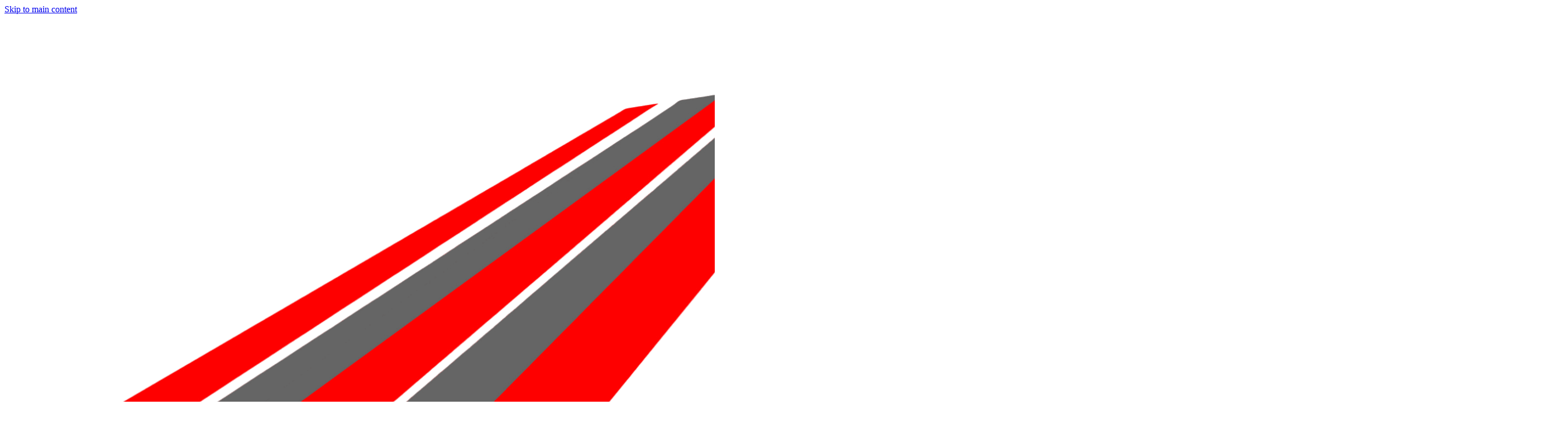

--- FILE ---
content_type: text/html; charset=utf-8
request_url: https://www.metalmonstersinc.com/photos
body_size: 17360
content:
<!DOCTYPE html>
<html lang="en" class="no-flex-animated cb-elements-animated g-swapfonts fp-html">
<head>
<meta name="viewport" content="width=device-width, initial-scale=1.0, maximum-scale=1.0, user-scalable=0">
<link rel="shortcut icon" href="https://d3ciwvs59ifrt8.cloudfront.net/b0b31472-bafe-4bfe-b8b6-68315821bcf7/e5789e0a-3c0f-4cbc-9bbc-cb8f25de8fd9.png">
<link rel="alternate" type="application/rss+xml" title="RSS feed for Blog" href="https://www.metalmonstersinc.com/blog/rss/feeds">
<title>Photos - Metal Monsters Inc</title>
<link rel="canonical" href="https://www.metalmonstersinc.com/photos">
<link rel="preconnect" href="https://d25bp99q88v7sv.cloudfront.net">
<link rel="preconnect" href="https://d3ciwvs59ifrt8.cloudfront.net">
<link rel="preconnect" href="https://d2aw2judqbexqn.cloudfront.net">
<link rel="preconnect" href="https://use.typekit.com">
<link rel="dns-prefetch" href="https://websiteoutputapi.mopro.com">
<link rel="preload" href="https://d25bp99q88v7sv.cloudfront.net/0valez8psitwndm/wo/_css/modular/fonts/fontawesome-webfont.woff2?v=4.7.0" as="font" type="font/woff2" crossorigin="">
<link rel="preload" href="https://d2aw2judqbexqn.cloudfront.net/tk/dxz1qsk.js" as="script">
<link rel="preload" href="https://d3ciwvs59ifrt8.cloudfront.net/c8d64985-7e08-477c-bdc9-df249b66d3f0/dd98558f-2e89-485c-856c-86fbe8b43356_h.jpg" as="image" type="image/jpeg">
<meta name="keywords" content="Metal Monsters Inc, permanent roof, gutter systems, metal roof, residential roofs, commercial roofs, roof installation, gutter installation, gutter repair, roof repair, maintenance, home roof, home gutter system, roofing company, stone coated steel roof, energy efficient, shingles, Gerard Roofing Technologies, Prodex">
<meta property="fb:app_id" content="357097134310266">
<meta name="twitter:card" content="summary_large_image">
<meta property="og:title" content="Photos | Metal Monsters Inc">
<meta property="og:description" content="Photos">
<meta property="og:image" content="https://d3ciwvs59ifrt8.cloudfront.net/a22a6a30-0aca-4ef3-bada-cdc2aeb1edb0/1a95a074-39ea-420d-b901-29c5fbeb358b.png">
<meta property="og:type" content="website">
<meta property="og:url" content="https://www.metalmonstersinc.com/photos">
<meta name="description" content="Photos">
<link href="//d25bp99q88v7sv.cloudfront.net/p-css/acb1358a-2691-4cfa-9a73-cddc23857fdd.css?bust=20240918130521248" rel="stylesheet" type="text/css">
<link href="https://d25bp99q88v7sv.cloudfront.net/0valez8psitwndm/flexblocks/css/custom-flex-dccv2.css?bust=20240918130832097" rel="stylesheet" type="text/css">
<style type="text/css"></style>
<style type="text/css"></style>
<style type="text/css">:root{--partner-color-1:#3F2AB2;--partner-color-2:#C253DD;--partner-color-3:#C253DD;--partner-color-4:#FFFFFF;--partner-color-5:#FFFFFF;--partner-color-6:#636363;--partner-color-7:#f9f9f9;--primary-color:#ed1b22;--secondary-color:#c3c3c3;}</style>
<script type="text/javascript">window.host = {},host.login = "my.mopro.com";host.uikit = "d25bp99q88v7sv.cloudfront.net/0valez8psitwndm/uikit";host.builder = "create.mopro.com";host.builderstatic = "d25bp99q88v7sv.cloudfront.net/0valez8psitwndm/create";host.wo = {},host.wo.web = "create.mopro.com",host.wo.static = "d25bp99q88v7sv.cloudfront.net/0valez8psitwndm/wo";host.administration = {},host.administration.web = "administration.mopro.com",host.administration.static = "d25bp99q88v7sv.cloudfront.net/0valez8psitwndm/administration";host.old_builder = {},host.old_builder.web = "website.mopro.com",host.old_builder.static = "d25bp99q88v7sv.cloudfront.net/0valez8psitwndm/website",host.embed = {},host.embed.web = "embed.mopro.com";host.checkout = {},host.checkout.web = "selfcheckout.mopro.com",host.checkout.static = "selfcheckout.mopro.com/_static";host.smartbooker = "https://smartbooker.mopro.com";host.pulse = {},host.pulse.web = "pulse.mopro.com",host.pulse.static = "pulse.mopro.com/static";window.apiKey = {},apiKey.Google = "AIzaSyBinXhX5UPFiOaL-Cq1JvUxZe4sujPy7W4",apiKey.Bitly = "R_4ddec03398a44ed5a618d3239bb9ec63",apiKey.Recaptcha = "6LenKOYSAAAAAE22MAJulHs1_80BzCIsQS18Y9ey",apiKey.Segment = "N3lCJIJMfuUmGIgrRHxoVxDxp6rBglT2";apiKey.IPInfo = "d4b1c52d60777c";window.cred = {},cred.bitly = "mobit1";window.url = {},url.getService = {},url.getService.administration = "https://administrationapi.mopro.com/Administration.svc";url.getService.appsetting = "https://appsettingapi.mopro.com/AppSetting.svc";url.getService.checkout = "https://checkoutapi.mopro.com/Checkout.svc";url.getService.dashboard = "https://contentdelieveryapi.mopro.com/ContentDelivery.svc";url.getService.builder = "https://builderapi.mopro.com/Builder.svc";url.getService.websiteoutput = "https://websiteoutputapi.mopro.com/WebsiteOutput.svc";url.setService = "https://coreapi.mopro.com/Core.svc";url.bitly = "https://api-ssl.bitly.com/v3/shorten";url.api = {},url.api.ecommerce = "https://ecommerceapi.mopro.com/api/v1";url.api.oauth = "https://oauthapi.mopro.com/api";url.api.rewards = "https://rewardapi.mopro.com/api/v1";url.api.idx = "https://idxapi.mopro.com/api/v1";url.api.socialpublisher = "https://socialapi.mopro.com/api/v1";url.api.revisionintake = "https://pulseapi.mopro.com/api/v2";url.api.mopro = "https://api.mopro.com/api";window.app = {},app.lang = "en_US";window.CacheKey = "v418";window.config = {};config.isAdmin = "false";config.UserID = "00000000-0000-0000-0000-000000000000";config.AccessTokenID = "00000000-0000-0000-0000-000000000000";config.ProjectID = "5acfec0a-a0cd-4ee5-b3c1-8615172587b9";config.SiteID = "e9ee1bcc-8502-4d2c-adb4-111e651e6650";config.IsPublish = "1";config.Domain = "www.metalmonstersinc.com";window.flexjson = "{\"PreviousColorOverlay\":\"\",\"PreviousSecondColorOverlay\":\"\",\"RowWidth\":\"\",\"RowHeight\":\"\",\"SCRowCount\":\"\",\"Alignment\":1,\"HorizontalAlignment\":0,\"ForegroundImageThumbnailTypeID\":800,\"BackgroundImageThumbnailTypeID\":1500,\"ForegroundImagePositionTypeID\":11,\"GradiantDirection\":1,\"SVGGradiantDirection\":1,\"SVGPositioning\":11,\"SVGWidth\":1,\"SVGheight\":1,\"SVGRotation\":0,\"IsBlur\":0,\"IsContainerBGFixed\":0,\"BackgroundType\":\"\",\"PrimaryColorMappingType\":0,\"SecondaryColorMappingType\":0,\"SVGPrimaryColorMappingType\":0,\"SVGSecondaryColorMappingType\":0,\"SVGPrimaryColorOverlay\":\"\",\"SVGSecondColorOverlay\":\"\",\"ColorOverlay\":\"\",\"SecondColorOverlay\":\"\",\"PaddingTop\":0,\"PaddingBottom\":0,\"MobilePaddingTop\":0,\"MobilePaddingBottom\":0,\"ExtendedClass\":\"\",\"IsImported\":0,\"ContentAlignmentTypeID\":0,\"IsPaddingLocked\":0,\"HasNoSpanPadding\":0,\"IsMopadExempt\":0,\"AccentColor\":\"\",\"ColorTheoryExempt\":0,\"DoOverlayColorTheory\":0,\"ShowMainSvgBackground\":0,\"DoLockDecoration\":0,\"DoGrayscaleSVG\":0,\"BlockType\":0,\"BlockTypeDescription\":\"\",\"BlockContainerTypeDescription\":\"\",\"BlockCategory\":0,\"BlockCategoryDescription\":\"\",\"BlockSubCategory\":0,\"BlockDescription\":\"\",\"ItemCount\":0,\"IsLive\":0,\"IsComingSoon\":0,\"IsDisplayed\":0,\"CoverPhotoURL\":\"\",\"IsFlairHidden\":0,\"BlockPrimaryColor\":\"\",\"BlockSecondaryColor\":\"\",\"SlideInterval\":0,\"MuteSlider\":0,\"MobileBackgroundPhotoURL\":\"\",\"HideonEmbed\":0,\"HasAutoFlexPadding\":0,\"SetMobilePaddingZero\":0,\"IsHiddenDesktop\":0,\"IsHiddenMobile\":0,\"TagTypeID\":0,\"TagMappingID\":\"\",\"Keywords\":\"\",\"AllowAI\":1,\"PaddingLeft\":0,\"PaddingRight\":0,\"ConfigPropertyJSON\":\"\",\"IsGlobalBlock\":0,\"IsMarginLocked\":0,\"MarginTop\":0,\"MarginRight\":0,\"MarginBottom\":0,\"MarginLeft\":0,\"ContentItemID\":null,\"SvgFileID\":\"00000000-0000-0000-0000-000000000000\",\"SvgFileURL\":\"\",\"CoverPhotoID\":\"00000000-0000-0000-0000-000000000000\",\"StylePackageID\":\"00000000-0000-0000-0000-000000000000\",\"MobileBackgroundPhotoID\":\"00000000-0000-0000-0000-000000000000\"}";window.IsGoogUA = 0;config.isAIEditor = false;config.isMobileDevice = false;</script>
<script type="text/javascript">window.SiteID = "e9ee1bcc-8502-4d2c-adb4-111e651e6650";window.SitePageID = "acb1358a-2691-4cfa-9a73-cddc23857fdd";</script>
<script type="text/javascript" src="//d25bp99q88v7sv.cloudfront.net/0valez8psitwndm/uikit/_js/lib/require.js?b=v418"></script>
<script type="text/javascript" src="//d25bp99q88v7sv.cloudfront.net/0valez8psitwndm/wo/_js/app2.js?b=v418"></script>
<script type="text/javascript">require(["page"],function(p){});</script>
<script eb="" type="text/javascript">require(["https://d2aw2judqbexqn.cloudfront.net/tk/dxz1qsk.js"],function(){try{Typekit.load({async:false});}catch(e){}});</script>
<script type="text/javascript">(function(i,s,o,g,r,a,m){i["GoogleAnalyticsObject"]=r;i[r]=i[r]||function(){(i[r].q=i[r].q||[]).push(arguments)},i[r].l=1*new Date();a=s.createElement(o),m=s.getElementsByTagName(o)[0];a.async=1;a.src=g;m.parentNode.insertBefore(a,m)})(window,document,"script","https://www.google-analytics.com/analytics.js","ga");ga("create", "UA-102254761-1", "auto");ga("send", "pageview");</script>

</head>
<body class=" fp-body">
<div class="container-fluid is-loading">
<div id='sortHeader' role='banner' class='connectedSortable'><a href="#skiptomaincontent" class="skip-to-main-content-link fp-el"> <i class="fa fa-angle-double-down "></i> <span>Skip to main content</span> </a>

<div id="flex0ca60252-953b-4862-9ef8-8cf6be8a4d0f" class="row row-block flexContainer min-padding flex-0ca60252-953b-4862-9ef8-8cf6be8a4d0f js-no-background-image lightColor s-color-#ffffff flex-fixed noBGC sp-0-master has-headerv2-module edge-to-edge edge-to-edge has-headerv2-module" data-cid="0ca60252-953b-4862-9ef8-8cf6be8a4d0f">
    
	<div class="filter filter-color"></div>
	<div class="filter filter-svg"></div>
    <div class="design-item"><div class="design-item-inner"></div></div>
    
    
    <div id="ctl01_flexmultibg" class="flex-fixed-inner">
    </div>
    
    <div id="ctl01_flextint" class="tintWrap"></div>
	<div class="width-controller">
        
		        <div id="ctl01_rptFlexColumn_ctl00_column" class="col-md-12">
			        <form name="ctl00" method="post" action="./" id="ctl00">

<input name="ctl01$hdnSitePageID" type="hidden" id="ctl01_hdnSitePageID" class="fp-el">
    
    <div class="site-overlay"></div>
    
    
    <div id="ctl01_divHeaderV2" class="headerv2 vertical-align cascading-links component component-header effect-onhover  noColor parent-s-color-#ffffff lightParentColor ct" data-navalign="right" data-isautospacing="0" data-sitepagemoduleid="9f67fc62-4446-47f2-b9ae-560f7f33f951" data-spmid="9f67fc62-4446-47f2-b9ae-560f7f33f951" data-sitepageid="e6ed264e-dfb9-428e-a98b-629989caecfe" data-spid="9f67fc62-4446-47f2-b9ae-560f7f33f951">
        <div class="notpillnavigation">
			
			
			<div id="ctl01_divSecondaryHeader" class="icon-row is-hidden">
    <div class="language-icon-wrap">
        <div class="col-xs-2 vcenter">
        </div>
        <div class="col-xs-push-1 col-xs-9 text-right vcenter">
<div id="ctl01_divHeaderIconTop" class="icons">
    
    
    
    
</div>
        </div>
    </div>
</div>

<div class="mobile-header">
    <div class="logo mobile-logo">
        <a href="//www.metalmonstersinc.com/" id="ctl01_lnkHeaderLogoMobile" class="fp-el">
<img id="imgHeaderLogoMobile" alt="Metal Monsters Logo" class=" logo-mw" src="https://d3ciwvs59ifrt8.cloudfront.net/6819aab4-dc66-457e-9941-dafe4b9f26de/2c56d5d9-632f-4f4a-ace6-5183eb069bca.png" alt="Metal Monsters Logo"></a>
    </div>
    <div class="pill-bars-wrap">
        <div id="ctl01_divHeaderMobileNav" class="pill-bars nav-toggle" data-nav="">
<div id="ctl01_divBarTop" class="bar top transition-black-bg ct"></div>
<div id="ctl01_divBarMiddle" class="bar middle transition-black-bg ct"></div>
<div id="ctl01_divBarBottom" class="bar bottom transition-black-bg ct"></div>
        </div>
    </div>
</div>
<div id="ctl01_HeaderWrap" class="header-wrap effect-onhover  noColor parent-s-color-#ffffff lightParentColor parent-s-color-#ffffff lightParentColor ct" style="display:none;" data-maxmenudisplay="0" data-headerlayouttype="LeftAlignLogo" data-ismenuonhover="1" data-headercolortheoryclass=" noColor parent-s-color-#ffffff lightParentColor ct" data-alternateheadercolortheoryclass=" noColor parent-s-color-#ffffff lightParentColor ct">
    <div id="ctl01_divHeaderLogo" class="logo logo-outer-container">
        <a href="//www.metalmonstersinc.com/" id="ctl01_lnkHeaderLogo" class="fp-el">
<img id="imgHeaderLogo" alt="Metal Monsters Logo" data-resetlogo="0" data-altresetlogo="1" src="https://d3ciwvs59ifrt8.cloudfront.net/6819aab4-dc66-457e-9941-dafe4b9f26de/2c56d5d9-632f-4f4a-ace6-5183eb069bca.png" alt="Metal Monsters Logo" style="width:180px !important;;margin-top:0px!important;margin-left:2px!important;">
<img id="imgAlternateHeaderLogo" alt="Metal Monsters Logo" class="alt-image" src="https://d3ciwvs59ifrt8.cloudfront.net/6819aab4-dc66-457e-9941-dafe4b9f26de/2c56d5d9-632f-4f4a-ace6-5183eb069bca.png" alt="Metal Monsters Logo">
        </a>
    </div>
    <div id="divnaviconctas" class="nav-icons-ctas">
        <div class="mobile-icon-row">
<div id="ctl01_divHeaderIconsMobile" class="icons">
    
    
    
    
</div>
        </div>
        <div class="dropdown-layout-control">
<ul id="ctl01_ucMenuItems_ulNavMenus" role="navigation" aria-label="Main" class="js-smart-header-parentul header-item navigation wide-dropdown" projectid="5acfec0a-a0cd-4ee5-b3c1-8615172587b9" sitepageid="e6ed264e-dfb9-428e-a98b-629989caecfe" sitepagemoduleid="9f67fc62-4446-47f2-b9ae-560f7f33f951">
    
<li class="js-smart-header-parentpageli fp-el">
    <a href="//www.metalmonstersinc.com/" id="ctl01_ucMenuItems_rptHeaderMenu_ctl00_lnkHeaderMenu" class="js-smart-header-parentpageli-anchor js-cf-header-menu-links js-sitepage-menu-link  is-selected fp-el" data-sitepageid="e6ed264e-dfb9-428e-a98b-629989caecfe">Home</a>
    
        
</li>                            
        
<li class="js-smart-header-parentpageli fp-el">
    <a href="//www.metalmonstersinc.com/products" id="ctl01_ucMenuItems_rptHeaderMenu_ctl01_lnkHeaderMenu" class="js-smart-header-parentpageli-anchor js-cf-header-menu-links js-sitepage-menu-link  has-dropdown-menu  lightTextColor s-textcolor-#ed1b22 noColor parent-s-color-#ffffff lightParentColor parent-s-color-#ffffff lightParentColor transition-black-text ct fp-el" data-sitepageid="04b1a6d8-03a9-4224-8861-1baf697011f1" role="button" aria-expanded="false">Products</a>
    
        
    <ul id="ctl01_ucMenuItems_rptHeaderMenu_ctl01_ctl00_ulSubMenu" class="subnavigation lightColor ct">
        <li id="ctl01_ucMenuItems_rptHeaderMenu_ctl01_ctl00_rptSubMenu_ctl00_liSubMenu" class="js-subpage fp-el"><a href="//www.metalmonstersinc.com/roser-stone-coated-steel" id="ctl01_ucMenuItems_rptHeaderMenu_ctl01_ctl00_rptSubMenu_ctl00_lnkMenuItem" class="js-subpage-anchor js-cf-header-menu-links js-sitepage-menu-link  fp-el" data-sitepageid="351affd3-1da4-487b-863b-7fcf707122b8">Roser Stone-coated Steel</a></li>
        
    
</ul>                                
</li>                            
        
<li class="js-smart-header-parentpageli fp-el">
    <a href="//www.metalmonstersinc.com/photos" id="ctl01_ucMenuItems_rptHeaderMenu_ctl02_lnkHeaderMenu" class="js-smart-header-parentpageli-anchor js-cf-header-menu-links js-sitepage-menu-link  has-dropdown-menu  lightTextColor s-textcolor-#ed1b22 noColor parent-s-color-#ffffff lightParentColor parent-s-color-#ffffff lightParentColor transition-black-text ct fp-el" data-sitepageid="acb1358a-2691-4cfa-9a73-cddc23857fdd" role="button" aria-expanded="false">Photos</a>
    
        
    <ul id="ctl01_ucMenuItems_rptHeaderMenu_ctl02_ctl00_ulSubMenu" class="subnavigation lightColor ct">
        <li id="ctl01_ucMenuItems_rptHeaderMenu_ctl02_ctl00_rptSubMenu_ctl00_liSubMenu" class="js-subpage fp-el"><a href="//www.metalmonstersinc.com/piano-shingle" id="ctl01_ucMenuItems_rptHeaderMenu_ctl02_ctl00_rptSubMenu_ctl00_lnkMenuItem" class="js-subpage-anchor js-cf-header-menu-links js-sitepage-menu-link  fp-el" data-sitepageid="201d425e-62ce-47da-937f-fec06e74e994">Piano Shingle</a></li>
        
    
        <li id="ctl01_ucMenuItems_rptHeaderMenu_ctl02_ctl00_rptSubMenu_ctl01_liSubMenu" class="js-subpage fp-el"><a href="//www.metalmonstersinc.com/stonewood-shake" id="ctl01_ucMenuItems_rptHeaderMenu_ctl02_ctl00_rptSubMenu_ctl01_lnkMenuItem" class="js-subpage-anchor js-cf-header-menu-links js-sitepage-menu-link  fp-el" data-sitepageid="c52b9aef-1395-4887-8043-fd35bbda7434">Stonewood Shake</a></li>
        
    
        <li id="ctl01_ucMenuItems_rptHeaderMenu_ctl02_ctl00_rptSubMenu_ctl02_liSubMenu" class="js-subpage fp-el"><a href="//www.metalmonstersinc.com/classic-tile" id="ctl01_ucMenuItems_rptHeaderMenu_ctl02_ctl00_rptSubMenu_ctl02_lnkMenuItem" class="js-subpage-anchor js-cf-header-menu-links js-sitepage-menu-link  fp-el" data-sitepageid="3767ff89-1dc6-4b99-b930-5e153720ff88">Classic Tile</a></li>
        
    
        <li id="ctl01_ucMenuItems_rptHeaderMenu_ctl02_ctl00_rptSubMenu_ctl03_liSubMenu" class="js-subpage fp-el"><a href="//www.metalmonstersinc.com/concealed-fastener" id="ctl01_ucMenuItems_rptHeaderMenu_ctl02_ctl00_rptSubMenu_ctl03_lnkMenuItem" class="js-subpage-anchor js-cf-header-menu-links js-sitepage-menu-link  fp-el" data-sitepageid="a9f9e349-5f20-44c8-ba88-a0f2d509210b">Concealed Fastener</a></li>
        
    
        <li id="ctl01_ucMenuItems_rptHeaderMenu_ctl02_ctl00_rptSubMenu_ctl04_liSubMenu" class="js-subpage fp-el"><a href="//www.metalmonstersinc.com/exposed-fastener" id="ctl01_ucMenuItems_rptHeaderMenu_ctl02_ctl00_rptSubMenu_ctl04_lnkMenuItem" class="js-subpage-anchor js-cf-header-menu-links js-sitepage-menu-link  fp-el" data-sitepageid="d78d7025-78d8-486b-8b95-06f0bdb22d38">Exposed Fastener</a></li>
        
    
</ul>                                
</li>                            
        
<li class="js-smart-header-parentpageli fp-el">
    <a href="//www.metalmonstersinc.com/resources" id="ctl01_ucMenuItems_rptHeaderMenu_ctl03_lnkHeaderMenu" class="js-smart-header-parentpageli-anchor js-cf-header-menu-links js-sitepage-menu-link  fp-el" data-sitepageid="764f5fb6-a474-48a9-a8f3-361c77621f2b">Resources</a>
    
        
</li>                            
        
<li class="js-smart-header-parentpageli fp-el">
    <a href="//www.metalmonstersinc.com/about-us" id="ctl01_ucMenuItems_rptHeaderMenu_ctl04_lnkHeaderMenu" class="js-smart-header-parentpageli-anchor js-cf-header-menu-links js-sitepage-menu-link  has-dropdown-menu  lightTextColor s-textcolor-#ed1b22 noColor parent-s-color-#ffffff lightParentColor parent-s-color-#ffffff lightParentColor transition-black-text ct fp-el" data-sitepageid="b4715b1c-fcda-4262-8181-837a7ade9cf8" role="button" aria-expanded="false">About Us</a>
    
        
    <ul id="ctl01_ucMenuItems_rptHeaderMenu_ctl04_ctl00_ulSubMenu" class="subnavigation lightColor ct">
        <li id="ctl01_ucMenuItems_rptHeaderMenu_ctl04_ctl00_rptSubMenu_ctl00_liSubMenu" class="js-subpage fp-el"><a href="//www.metalmonstersinc.com/about" id="ctl01_ucMenuItems_rptHeaderMenu_ctl04_ctl00_rptSubMenu_ctl00_lnkMenuItem" class="js-subpage-anchor js-cf-header-menu-links js-sitepage-menu-link  fp-el" data-sitepageid="6e16dc91-7b6d-4823-8563-5e39ca846e6b">About</a></li>
        
    
        <li id="ctl01_ucMenuItems_rptHeaderMenu_ctl04_ctl00_rptSubMenu_ctl01_liSubMenu" class="js-subpage fp-el"><a href="//www.metalmonstersinc.com/testimonials" id="ctl01_ucMenuItems_rptHeaderMenu_ctl04_ctl00_rptSubMenu_ctl01_lnkMenuItem" class="js-subpage-anchor js-cf-header-menu-links js-sitepage-menu-link  fp-el" data-sitepageid="73d22c29-845c-4220-91e8-d7ef79d523f4">Testimonials</a></li>
        
    
        <li id="ctl01_ucMenuItems_rptHeaderMenu_ctl04_ctl00_rptSubMenu_ctl02_liSubMenu" class="js-subpage fp-el"><a href="//www.metalmonstersinc.com/faqs" id="ctl01_ucMenuItems_rptHeaderMenu_ctl04_ctl00_rptSubMenu_ctl02_lnkMenuItem" class="js-subpage-anchor js-cf-header-menu-links js-sitepage-menu-link  fp-el" data-sitepageid="ef21a75a-285c-4899-967f-61f87f1994be">FAQs</a></li>
        
    
        <li id="ctl01_ucMenuItems_rptHeaderMenu_ctl04_ctl00_rptSubMenu_ctl03_liSubMenu" class="js-subpage fp-el"><a href="//www.metalmonstersinc.com/contact-us" id="ctl01_ucMenuItems_rptHeaderMenu_ctl04_ctl00_rptSubMenu_ctl03_lnkMenuItem" class="js-subpage-anchor js-cf-header-menu-links js-sitepage-menu-link  fp-el" data-sitepageid="4aaf1973-55c3-465e-aa27-6f7f0daad74a">Contact Us</a></li>
        
    
</ul>                                
</li>                            
        
    <li id="liHeaderMore" class="more-links is-hidden fp-el">
        <div id="divHeaderMore" class="has-dropdown-menu">
<a class="more-text js-cf-header-menu-links fp-el">More
    <div class="pill-bars more-toggle">
        <div class="bar top"></div>
        <div class="bar middle"></div>
        <div class="bar bottom"></div>
    </div>
</a>
<ul id="ctl01_ucMenuItems_ulHeaderMore" class="subnavigation lightColor ct">
    <div class="sliding-nav">
        <div class="li-wrap">
        <li id="ctl01_ucMenuItems_rptHeaderMenuMore_ctl00_liHeaderMenuMore" class="page-main fp-el"> 
<a href="//www.metalmonstersinc.com/" id="ctl01_ucMenuItems_rptHeaderMenuMore_ctl00_lnkHeaderMenuMore" class="js-cf-header-menu-links js-sitepage-menu-link  is-selected fp-el" data-sitepageid="e6ed264e-dfb9-428e-a98b-629989caecfe">Home</a>    
<ul id="ctl01_ucMenuItems_rptHeaderMenuMore_ctl00_ulSubMenuMore" class="more-links-nav subpages-less">
    <li class="go-back subpage-back fp-el"><a class="header-fa fa-angle-left js-goback js-cf-header-menu-links fp-el"></a></li>
    
</ul>
        </li>
    
        <li id="ctl01_ucMenuItems_rptHeaderMenuMore_ctl01_liHeaderMenuMore" class="page-main has-dropdown fp-el"> 
<a href="//www.metalmonstersinc.com/products" id="ctl01_ucMenuItems_rptHeaderMenuMore_ctl01_lnkHeaderMenuMore" class="js-cf-header-menu-links js-sitepage-menu-link  fp-el" data-sitepageid="04b1a6d8-03a9-4224-8861-1baf697011f1">Products</a>    
<ul id="ctl01_ucMenuItems_rptHeaderMenuMore_ctl01_ulSubPgMenuwithMore" class="more-links-nav subpages-more">
    <li id="ctl01_ucMenuItems_rptHeaderMenuMore_ctl01_backtoMainPage" class="go-back subpage-back hide fp-el"><a class="header-fa fa-angle-left js-goback fp-el"></a></li>
    
<li id="ctl01_ucMenuItems_rptHeaderMenuMore_ctl01_rptSubPgeMenuwithMore_ctl00_liSubPgeMenuMore" class="page-sub fp-el"><a href="//www.metalmonstersinc.com/roser-stone-coated-steel" id="ctl01_ucMenuItems_rptHeaderMenuMore_ctl01_rptSubPgeMenuwithMore_ctl00_lnkSubPgeMenuMore" class="js-cf-header-menu-links js-sitepage-menu-link  fp-el" data-sitepageid="351affd3-1da4-487b-863b-7fcf707122b8">Roser Stone-coated Steel</a>
    

    
    
</li>
        
    
</ul>
<ul id="ctl01_ucMenuItems_rptHeaderMenuMore_ctl01_ulSubMenuMore" class="more-links-nav subpages-less">
    <li class="go-back subpage-back fp-el"><a class="header-fa fa-angle-left js-goback js-cf-header-menu-links fp-el"></a></li>
    
<li id="ctl01_ucMenuItems_rptHeaderMenuMore_ctl01_rptSubMenuMore_ctl00_liSubPgeMenuMore" class="page-sub fp-el"><a href="//www.metalmonstersinc.com/roser-stone-coated-steel" id="ctl01_ucMenuItems_rptHeaderMenuMore_ctl01_rptSubMenuMore_ctl00_lnkSubMenuMore" class="js-cf-header-menu-links js-sitepage-menu-link  fp-el" data-sitepageid="351affd3-1da4-487b-863b-7fcf707122b8">Roser Stone-coated Steel</a>
    

    
    
    
    
</li>
        
</ul>
        </li>
    
        <li id="ctl01_ucMenuItems_rptHeaderMenuMore_ctl02_liHeaderMenuMore" class="page-main has-dropdown fp-el"> 
<a href="//www.metalmonstersinc.com/photos" id="ctl01_ucMenuItems_rptHeaderMenuMore_ctl02_lnkHeaderMenuMore" class="js-cf-header-menu-links js-sitepage-menu-link  fp-el" data-sitepageid="acb1358a-2691-4cfa-9a73-cddc23857fdd">Photos</a>    
<ul id="ctl01_ucMenuItems_rptHeaderMenuMore_ctl02_ulSubPgMenuwithMore" class="more-links-nav subpages-more">
    <li id="ctl01_ucMenuItems_rptHeaderMenuMore_ctl02_backtoMainPage" class="go-back subpage-back hide fp-el"><a class="header-fa fa-angle-left js-goback fp-el"></a></li>
    
<li id="ctl01_ucMenuItems_rptHeaderMenuMore_ctl02_rptSubPgeMenuwithMore_ctl00_liSubPgeMenuMore" class="page-sub fp-el"><a href="//www.metalmonstersinc.com/piano-shingle" id="ctl01_ucMenuItems_rptHeaderMenuMore_ctl02_rptSubPgeMenuwithMore_ctl00_lnkSubPgeMenuMore" class="js-cf-header-menu-links js-sitepage-menu-link  fp-el" data-sitepageid="201d425e-62ce-47da-937f-fec06e74e994">Piano Shingle</a>
    

    
    
</li>
        
<li id="ctl01_ucMenuItems_rptHeaderMenuMore_ctl02_rptSubPgeMenuwithMore_ctl01_liSubPgeMenuMore" class="page-sub fp-el"><a href="//www.metalmonstersinc.com/stonewood-shake" id="ctl01_ucMenuItems_rptHeaderMenuMore_ctl02_rptSubPgeMenuwithMore_ctl01_lnkSubPgeMenuMore" class="js-cf-header-menu-links js-sitepage-menu-link  fp-el" data-sitepageid="c52b9aef-1395-4887-8043-fd35bbda7434">Stonewood Shake</a>
    

    
    
</li>
        
<li id="ctl01_ucMenuItems_rptHeaderMenuMore_ctl02_rptSubPgeMenuwithMore_ctl02_liSubPgeMenuMore" class="page-sub fp-el"><a href="//www.metalmonstersinc.com/classic-tile" id="ctl01_ucMenuItems_rptHeaderMenuMore_ctl02_rptSubPgeMenuwithMore_ctl02_lnkSubPgeMenuMore" class="js-cf-header-menu-links js-sitepage-menu-link  fp-el" data-sitepageid="3767ff89-1dc6-4b99-b930-5e153720ff88">Classic Tile</a>
    

    
    
</li>
        
<li id="ctl01_ucMenuItems_rptHeaderMenuMore_ctl02_rptSubPgeMenuwithMore_ctl03_liSubPgeMenuMore" class="page-sub fp-el"><a href="//www.metalmonstersinc.com/concealed-fastener" id="ctl01_ucMenuItems_rptHeaderMenuMore_ctl02_rptSubPgeMenuwithMore_ctl03_lnkSubPgeMenuMore" class="js-cf-header-menu-links js-sitepage-menu-link  fp-el" data-sitepageid="a9f9e349-5f20-44c8-ba88-a0f2d509210b">Concealed Fastener</a>
    

    
    
</li>
        
    <li id="ctl01_ucMenuItems_rptHeaderMenuMore_ctl02_liMoreMainSubPage" class="go-more more-back-main fp-el"><a class="sub-pge-more fp-el">More...</a></li>
</ul>
<ul id="ctl01_ucMenuItems_rptHeaderMenuMore_ctl02_ulSubMenuMore" class="more-links-nav subpages-less">
    <li class="go-back subpage-back fp-el"><a class="header-fa fa-angle-left js-goback js-cf-header-menu-links fp-el"></a></li>
    
<li id="ctl01_ucMenuItems_rptHeaderMenuMore_ctl02_rptSubMenuMore_ctl00_liSubPgeMenuMore" class="page-sub fp-el"><a href="//www.metalmonstersinc.com/piano-shingle" id="ctl01_ucMenuItems_rptHeaderMenuMore_ctl02_rptSubMenuMore_ctl00_lnkSubMenuMore" class="js-cf-header-menu-links js-sitepage-menu-link  fp-el" data-sitepageid="201d425e-62ce-47da-937f-fec06e74e994">Piano Shingle</a>
    

    
    
    
    
</li>
        
<li id="ctl01_ucMenuItems_rptHeaderMenuMore_ctl02_rptSubMenuMore_ctl01_liSubPgeMenuMore" class="page-sub fp-el"><a href="//www.metalmonstersinc.com/stonewood-shake" id="ctl01_ucMenuItems_rptHeaderMenuMore_ctl02_rptSubMenuMore_ctl01_lnkSubMenuMore" class="js-cf-header-menu-links js-sitepage-menu-link  fp-el" data-sitepageid="c52b9aef-1395-4887-8043-fd35bbda7434">Stonewood Shake</a>
    

    
    
    
    
</li>
        
<li id="ctl01_ucMenuItems_rptHeaderMenuMore_ctl02_rptSubMenuMore_ctl02_liSubPgeMenuMore" class="page-sub fp-el"><a href="//www.metalmonstersinc.com/classic-tile" id="ctl01_ucMenuItems_rptHeaderMenuMore_ctl02_rptSubMenuMore_ctl02_lnkSubMenuMore" class="js-cf-header-menu-links js-sitepage-menu-link  fp-el" data-sitepageid="3767ff89-1dc6-4b99-b930-5e153720ff88">Classic Tile</a>
    

    
    
    
    
</li>
        
<li id="ctl01_ucMenuItems_rptHeaderMenuMore_ctl02_rptSubMenuMore_ctl03_liSubPgeMenuMore" class="page-sub fp-el"><a href="//www.metalmonstersinc.com/concealed-fastener" id="ctl01_ucMenuItems_rptHeaderMenuMore_ctl02_rptSubMenuMore_ctl03_lnkSubMenuMore" class="js-cf-header-menu-links js-sitepage-menu-link  fp-el" data-sitepageid="a9f9e349-5f20-44c8-ba88-a0f2d509210b">Concealed Fastener</a>
    

    
    
    
    
</li>
        
<li id="ctl01_ucMenuItems_rptHeaderMenuMore_ctl02_rptSubMenuMore_ctl04_liSubPgeMenuMore" class="page-sub fp-el"><a href="//www.metalmonstersinc.com/exposed-fastener" id="ctl01_ucMenuItems_rptHeaderMenuMore_ctl02_rptSubMenuMore_ctl04_lnkSubMenuMore" class="js-cf-header-menu-links js-sitepage-menu-link  fp-el" data-sitepageid="d78d7025-78d8-486b-8b95-06f0bdb22d38">Exposed Fastener</a>
    

    
    
    
    
</li>
        
</ul>
        </li>
    
        <li id="ctl01_ucMenuItems_rptHeaderMenuMore_ctl03_liHeaderMenuMore" class="page-main fp-el"> 
<a href="//www.metalmonstersinc.com/resources" id="ctl01_ucMenuItems_rptHeaderMenuMore_ctl03_lnkHeaderMenuMore" class="js-cf-header-menu-links js-sitepage-menu-link  fp-el" data-sitepageid="764f5fb6-a474-48a9-a8f3-361c77621f2b">Resources</a>    
<ul id="ctl01_ucMenuItems_rptHeaderMenuMore_ctl03_ulSubMenuMore" class="more-links-nav subpages-less">
    <li class="go-back subpage-back fp-el"><a class="header-fa fa-angle-left js-goback js-cf-header-menu-links fp-el"></a></li>
    
</ul>
        </li>
    
        <li id="ctl01_ucMenuItems_rptHeaderMenuMore_ctl04_liHeaderMenuMore" class="page-main has-dropdown fp-el"> 
<a href="//www.metalmonstersinc.com/about-us" id="ctl01_ucMenuItems_rptHeaderMenuMore_ctl04_lnkHeaderMenuMore" class="js-cf-header-menu-links js-sitepage-menu-link  fp-el" data-sitepageid="b4715b1c-fcda-4262-8181-837a7ade9cf8">About Us</a>    
<ul id="ctl01_ucMenuItems_rptHeaderMenuMore_ctl04_ulSubPgMenuwithMore" class="more-links-nav subpages-more">
    <li id="ctl01_ucMenuItems_rptHeaderMenuMore_ctl04_backtoMainPage" class="go-back subpage-back hide fp-el"><a class="header-fa fa-angle-left js-goback fp-el"></a></li>
    
<li id="ctl01_ucMenuItems_rptHeaderMenuMore_ctl04_rptSubPgeMenuwithMore_ctl00_liSubPgeMenuMore" class="page-sub fp-el"><a href="//www.metalmonstersinc.com/about" id="ctl01_ucMenuItems_rptHeaderMenuMore_ctl04_rptSubPgeMenuwithMore_ctl00_lnkSubPgeMenuMore" class="js-cf-header-menu-links js-sitepage-menu-link  fp-el" data-sitepageid="6e16dc91-7b6d-4823-8563-5e39ca846e6b">About</a>
    

    
    
</li>
        
<li id="ctl01_ucMenuItems_rptHeaderMenuMore_ctl04_rptSubPgeMenuwithMore_ctl01_liSubPgeMenuMore" class="page-sub fp-el"><a href="//www.metalmonstersinc.com/testimonials" id="ctl01_ucMenuItems_rptHeaderMenuMore_ctl04_rptSubPgeMenuwithMore_ctl01_lnkSubPgeMenuMore" class="js-cf-header-menu-links js-sitepage-menu-link  fp-el" data-sitepageid="73d22c29-845c-4220-91e8-d7ef79d523f4">Testimonials</a>
    

    
    
</li>
        
<li id="ctl01_ucMenuItems_rptHeaderMenuMore_ctl04_rptSubPgeMenuwithMore_ctl02_liSubPgeMenuMore" class="page-sub fp-el"><a href="//www.metalmonstersinc.com/faqs" id="ctl01_ucMenuItems_rptHeaderMenuMore_ctl04_rptSubPgeMenuwithMore_ctl02_lnkSubPgeMenuMore" class="js-cf-header-menu-links js-sitepage-menu-link  fp-el" data-sitepageid="ef21a75a-285c-4899-967f-61f87f1994be">FAQs</a>
    

    
    
</li>
        
<li id="ctl01_ucMenuItems_rptHeaderMenuMore_ctl04_rptSubPgeMenuwithMore_ctl03_liSubPgeMenuMore" class="page-sub fp-el"><a href="//www.metalmonstersinc.com/contact-us" id="ctl01_ucMenuItems_rptHeaderMenuMore_ctl04_rptSubPgeMenuwithMore_ctl03_lnkSubPgeMenuMore" class="js-cf-header-menu-links js-sitepage-menu-link  fp-el" data-sitepageid="4aaf1973-55c3-465e-aa27-6f7f0daad74a">Contact Us</a>
    

    
    
</li>
        
    
</ul>
<ul id="ctl01_ucMenuItems_rptHeaderMenuMore_ctl04_ulSubMenuMore" class="more-links-nav subpages-less">
    <li class="go-back subpage-back fp-el"><a class="header-fa fa-angle-left js-goback js-cf-header-menu-links fp-el"></a></li>
    
<li id="ctl01_ucMenuItems_rptHeaderMenuMore_ctl04_rptSubMenuMore_ctl00_liSubPgeMenuMore" class="page-sub fp-el"><a href="//www.metalmonstersinc.com/about" id="ctl01_ucMenuItems_rptHeaderMenuMore_ctl04_rptSubMenuMore_ctl00_lnkSubMenuMore" class="js-cf-header-menu-links js-sitepage-menu-link  fp-el" data-sitepageid="6e16dc91-7b6d-4823-8563-5e39ca846e6b">About</a>
    

    
    
    
    
</li>
        
<li id="ctl01_ucMenuItems_rptHeaderMenuMore_ctl04_rptSubMenuMore_ctl01_liSubPgeMenuMore" class="page-sub fp-el"><a href="//www.metalmonstersinc.com/testimonials" id="ctl01_ucMenuItems_rptHeaderMenuMore_ctl04_rptSubMenuMore_ctl01_lnkSubMenuMore" class="js-cf-header-menu-links js-sitepage-menu-link  fp-el" data-sitepageid="73d22c29-845c-4220-91e8-d7ef79d523f4">Testimonials</a>
    

    
    
    
    
</li>
        
<li id="ctl01_ucMenuItems_rptHeaderMenuMore_ctl04_rptSubMenuMore_ctl02_liSubPgeMenuMore" class="page-sub fp-el"><a href="//www.metalmonstersinc.com/faqs" id="ctl01_ucMenuItems_rptHeaderMenuMore_ctl04_rptSubMenuMore_ctl02_lnkSubMenuMore" class="js-cf-header-menu-links js-sitepage-menu-link  fp-el" data-sitepageid="ef21a75a-285c-4899-967f-61f87f1994be">FAQs</a>
    

    
    
    
    
</li>
        
<li id="ctl01_ucMenuItems_rptHeaderMenuMore_ctl04_rptSubMenuMore_ctl03_liSubPgeMenuMore" class="page-sub fp-el"><a href="//www.metalmonstersinc.com/contact-us" id="ctl01_ucMenuItems_rptHeaderMenuMore_ctl04_rptSubMenuMore_ctl03_lnkSubMenuMore" class="js-cf-header-menu-links js-sitepage-menu-link  fp-el" data-sitepageid="4aaf1973-55c3-465e-aa27-6f7f0daad74a">Contact Us</a>
    

    
    
    
    
</li>
        
</ul>
        </li>
    
        </div>
    </div>
</ul>
        </div>
    </li>
</ul>
        </div>
        <div class="float-wrap">
<div id="ctl01_divHeaderIconsBottom" class="icons hide-mobile">
    
    
    
    
</div>
<div id="ctl01_divHeaderCTA" class="cta-wrap">
    <a href="//www.metalmonstersinc.com/contact-us" id="ctl01_lnkHeaderCTA0" class="cta btn cta-sub header-cta_btn-0 js-cta-content js-cta-available  lightColor s-color-#c3c3c3 ct  noHoverColor parent-s-color-#ffffff lightParentColor parent-s-color-#ffffff lightParentColor ct fp-el" aria-label="319-665-2024" data-target="0" data-ciid="368b061f-2d2a-43bc-b54b-b6608c5d46c1" data-classname="header-cta_btn-0" role="button"><span class="cta-icon"><i id="ctl01_iHeaderCTAIcon0" class=" fa fa-phone  noColor ct"></i></span><span id="ctl01_spanCTAText0" class="cta-text  noColor ct">319-665-2024</span></a>
    
    
</div>
        </div>
    </div>
</div>
        </div>
    </div>
    <style id="header_style_overwrite" type="text/css">.flexContainer .headerv2.i-logo-bg-primary .logo img {background:rgb(237, 27, 34) !important;background-color:rgb(237, 27, 34) !important;}.flexContainer .headerv2.i-logo-bg-secondary .logo img {background:rgb(195, 195, 195) !important;background-color:rgb(195, 195, 195) !important;}@media(min-width:980px) {.flexContainer .headerv2.alternate-header.i-logo-bg-alt-primary div:not(.pill-navigation) .logo img {background:rgb(237, 27, 34) !important;background-color:rgb(237, 27, 34) !important;}.flexContainer .headerv2.alternate-header.i-logo-bg-alt-secondary div:not(.pill-navigation) .logo img {background:rgb(195, 195, 195) !important;background-color:rgb(195, 195, 195) !important;}}.headerv2.i-menu-bg-primary .header-wrap {background:rgb(237, 27, 34) !important;background-color:rgb(237, 27, 34) !important;}@media(max-width:979px) {body .headerv2.i-menu-bg-primary .icon-row,body .headerv2.i-menu-bg-primary .mobile-header {background:rgb(237, 27, 34) !important;background-color:rgb(237, 27, 34) !important;}}.headerv2.i-menu-bg-secondary .header-wrap {background:rgb(195, 195, 195) !important;background-color:rgb(195, 195, 195) !important;}@media(max-width:979px) {body .headerv2.i-menu-bg-secondary .icon-row,body .headerv2.i-menu-bg-secondary .mobile-header {background:rgb(195, 195, 195) !important;background-color:rgb(195, 195, 195) !important;}}.headerv2.i-menu-dd-bg-primary .header-wrap .navigation .subnavigation {background:rgb(237, 27, 34) !important;background-color:rgb(237, 27, 34) !important;}.headerv2.i-menu-dd-bg-primary .header-location-wrap .subnavigation {background:rgb(237, 27, 34) !important;background-color:rgb(237, 27, 34) !important;}.headerv2.i-menu-dd-bg-primary .language .subnavigation {background:rgb(237, 27, 34) !important;background-color:rgb(237, 27, 34) !important;}.headerv2.i-menu-dd-bg-primary .pill-navigation .header-wrap.pillmenu>.navigation>.subnavigation {background:rgb(237, 27, 34) !important;background-color:rgb(237, 27, 34) !important;}@media(max-width:979px) {body .headerv2.i-menu-dd-bg-primary .header-wrap .navigation .subnavigation,.header-expanded .headerv2.i-menu-dd-bg-primary .header-wrap {background:rgb(237, 27, 34) !important;background-color:rgb(237, 27, 34) !important;}}.headerv2.i-menu-dd-bg-secondary .header-wrap .navigation .subnavigation {background:rgb(195, 195, 195) !important;background-color:rgb(195, 195, 195) !important;}.headerv2.i-menu-dd-bg-secondary .header-location-wrap .subnavigation {background:rgb(195, 195, 195) !important;background-color:rgb(195, 195, 195) !important;}.headerv2.i-menu-dd-bg-secondary .language .subnavigation {background:rgb(195, 195, 195) !important;background-color:rgb(195, 195, 195) !important;}.headerv2.i-menu-dd-bg-secondary .pill-navigation .header-wrap.pillmenu>.navigation>.subnavigation {background:rgb(195, 195, 195) !important;background-color:rgb(195, 195, 195) !important;}@media(max-width:979px) {body .headerv2.i-menu-dd-bg-secondary .header-wrap .navigation .subnavigation,.header-expanded .headerv2.i-menu-dd-bg-secondary .header-wrap {background:rgb(195, 195, 195) !important;background-color:rgb(195, 195, 195) !important;}}.headerv2.i-menu-item-primary .header-wrap .navigation>li a {color:rgb(237, 27, 34) !important;}.headerv2.i-menu-item-primary .icon-wrap .header-fa {color:rgb(237, 27, 34) !important;}.headerv2.i-menu-item-primary .pill-navigation .header-wrap i.fa-times {color:rgb(237, 27, 34) !important;}.headerv2.i-menu-item-primary .pill-navigation .header-wrap .menu-nav>li a {color:rgb(237, 27, 34) !important;}.headerv2.i-menu-item-primary .notpillnavigation a .pill-bars .bar {background-color:rgb(237, 27, 34) !important;}.headerv2.i-menu-item-primary .language>a {color:rgb(237, 27, 34) !important;}.headerv2.i-menu-item-secondary .header-wrap .navigation>li a {color:rgb(195, 195, 195) !important;}.headerv2.i-menu-item-secondary .icon-wrap .header-fa {color:rgb(195, 195, 195) !important;}.headerv2.i-menu-item-secondary .pill-navigation .header-wrap i.fa-times {color:rgb(195, 195, 195) !important;}.headerv2.i-menu-item-secondary .pill-navigation .header-wrap .menu-nav>li a {color:rgb(195, 195, 195) !important;}.headerv2.i-menu-item-secondary .notpillnavigation a .pill-bars .bar {background-color:rgb(195, 195, 195) !important;}.headerv2.i-menu-item-secondary .language>a {color:rgb(195, 195, 195) !important;}.headerv2.i-menu-item-hover-primary .header-wrap .navigation>li a:hover {color:rgb(237, 27, 34) !important;}.headerv2.i-menu-item-hover-primary .header-wrap .navigation>li a:active:not(:hover),.headerv2.i-menu-item-hover-primary .header-wrap .navigation>li a.active:not(:hover),.headerv2.i-menu-item-hover-primary .header-wrap .navigation>li a.is-selected:not(:hover) {color:rgb(237, 27, 34) !important;}.headerv2.i-menu-item-hover-primary .icon-wrap .header-fa:hover {color:rgb(237, 27, 34) !important;}.headerv2.i-menu-item-hover-primary .pill-navigation .header-wrap i.fa-times:hover {color:rgb(237, 27, 34) !important;}.headerv2.i-menu-item-hover-primary .pill-navigation .header-wrap .menu-nav>li a:hover {color:rgb(237, 27, 34) !important;}.headerv2.i-menu-item-hover-primary .pill-navigation .header-wrap .menu-nav>li a:active:not(:hover),.headerv2.i-menu-item-hover-primary .pill-navigation .header-wrap .menu-nav>li a.active:not(:hover),.headerv2.i-menu-item-hover-primary .pill-navigation .header-wrap .menu-nav>li a.is-selected:not(:hover) {color:rgb(237, 27, 34) !important;}.headerv2.i-menu-item-hover-primary .header-wrap .navigation>li a:active .pill-bars .bar,.headerv2.i-menu-item-hover-primary .header-wrap .navigation>li a.active .pill-bars .bar {background-color:rgb(237, 27, 34) !important;}.headerv2.i-menu-item-hover-primary .notpillnavigation a:hover .pill-bars .bar {background-color:rgb(237, 27, 34) !important;}.headerv2.i-menu-item-hover-secondary .header-wrap .navigation>li a:hover {color:rgb(195, 195, 195) !important;}.headerv2.i-menu-item-hover-secondary .header-wrap .navigation>li a:active:not(:hover),.headerv2.i-menu-item-hover-secondary .header-wrap .navigation>li a.active:not(:hover),.headerv2.i-menu-item-hover-secondary .header-wrap .navigation>li a.is-selected:not(:hover) {color:rgb(195, 195, 195) !important;}.headerv2.i-menu-item-hover-secondary .icon-wrap .header-fa:hover {color:rgb(195, 195, 195) !important;}.headerv2.i-menu-item-hover-secondary .pill-navigation .header-wrap i.fa-times:hover {color:rgb(195, 195, 195) !important;}.headerv2.i-menu-item-hover-secondary .pill-navigation .header-wrap .menu-nav>li a:hover {color:rgb(195, 195, 195) !important;}.headerv2.i-menu-item-hover-secondary .pill-navigation .header-wrap .menu-nav>li a:active:not(:hover),.headerv2.i-menu-item-hover-secondary .pill-navigation .header-wrap .menu-nav>li a.active:not(:hover),.headerv2.i-menu-item-hover-secondary .pill-navigation .header-wrap .menu-nav>li a.is-selected:not(:hover) {color:rgb(195, 195, 195) !important;}.headerv2.i-menu-item-hover-secondary .header-wrap .navigation>li a:active .pill-bars .bar,.headerv2.i-menu-item-hover-secondary .header-wrap .navigation>li a.active .pill-bars .bar {background-color:rgb(195, 195, 195) !important;}.headerv2.i-menu-item-hover-secondary .notpillnavigation a:hover .pill-bars .bar {background-color:rgb(195, 195, 195) !important;}@media(min-width:980px) {.headerv2.i-menu-scroll-bg-primary.alternate-header .header-wrap {background:rgb(237, 27, 34) !important;background-color:rgb(237, 27, 34) !important;}}@media(min-width:980px) {.headerv2.i-menu-scroll-bg-secondary.alternate-header .header-wrap {background:rgb(195, 195, 195) !important;background-color:rgb(195, 195, 195) !important;}}@media(min-width:980px) {.headerv2.i-menu-scroll-item-primary.alternate-header .notpillnavigation .header-wrap .navigation>li a {color:rgb(237, 27, 34) !important;}}@media(min-width:980px) {.headerv2.i-menu-scroll-item-primary.alternate-header .notpillnavigation a .pill-bars .bar {background-color:rgb(237, 27, 34) !important;}}@media(min-width:980px) {.headerv2.i-menu-scroll-item-primary.alternate-header .notpillnavigation .icon-wrap .header-fa {color:rgb(237, 27, 34) !important;}}.headerv2.i-menu-scroll-item-primary.alternate-header .language>a {color:rgb(237, 27, 34) !important;}@media(min-width:980px) {.headerv2.i-menu-scroll-item-secondary.alternate-header .notpillnavigation .header-wrap .navigation>li a {color:rgb(195, 195, 195) !important;}}@media(min-width:980px) {.headerv2.i-menu-scroll-item-secondary.alternate-header .notpillnavigation a .pill-bars .bar {background-color:rgb(195, 195, 195) !important;}}@media(min-width:980px) {.headerv2.i-menu-scroll-item-secondary.alternate-header .notpillnavigation .icon-wrap .header-fa {color:rgb(195, 195, 195) !important;}}.headerv2.i-menu-scroll-item-secondary.alternate-header .language>a {color:rgb(195, 195, 195) !important;}@media(min-width:980px) {.headerv2i-menu-scroll-item-hover-primary.alternate-header .notpillnavigation .header-wrap .navigation>li a:hover {color:rgb(237, 27, 34) !important;}}@media(min-width:980px) {.headerv2.i-menu-scroll-item-hover-primary.alternate-header .notpillnavigation .header-wrap .navigation>li a.is-selected:not(:hover),.headerv2.i-menu-scroll-item-hover-primary.alternate-header .notpillnavigation .header-wrap .navigation>li a.active:not(:hover),.headerv2.i-menu-scroll-item-hover-primary.alternate-header .notpillnavigation .header-wrap .navigation>li a:active:not(:hover) {color:rgb(237, 27, 34) !important;}}@media(min-width:980px) {.headerv2.i-menu-scroll-item-hover-primary.alternate-header .notpillnavigation a:hover .pill-bars .bar {background-color:rgb(237, 27, 34) !important;}}@media(min-width:980px) {.headerv2.i-menu-scroll-item-hover-primary.alternate-header .notpillnavigation .icon-wrap .header-fa:hover {color:rgb(237, 27, 34) !important;}}@media(min-width:980px) {.headerv2.i-menu-scroll-item-hover-secondary.alternate-header .notpillnavigation .header-wrap .navigation>li a:hover {color:rgb(195, 195, 195) !important;}}@media(min-width:980px) {.headerv2.i-menu-scroll-item-hover-secondary.alternate-header .notpillnavigation .header-wrap .navigation>li a.is-selected:not(:hover),.headerv2.i-menu-scroll-item-hover-secondary.alternate-header .notpillnavigation .header-wrap .navigation>li a.active:not(:hover),.headerv2.i-menu-scroll-item-hover-secondary.alternate-header .notpillnavigation .header-wrap .navigation>li a:active:not(:hover) {color:rgb(195, 195, 195) !important;}}@media(min-width:980px) {.headerv2.i-menu-scroll-item-hover-secondary.alternate-header .notpillnavigation a:hover .pill-bars .bar {background-color:rgb(195, 195, 195) !important;}}@media(min-width:980px) {.headerv2.i-menu-scroll-item-hover-secondary.alternate-header .notpillnavigation .icon-wrap .header-fa:hover {color:rgb(195, 195, 195) !important;}}.headerv2 .cta.header-cta_btn-0.i-cta-bg-primary:not(:hover) {background:rgb(237, 27, 34) !important;background-color:rgb(237, 27, 34) !important;}.headerv2 .cta.header-cta_btn-0.i-cta-bg-secondary:not(:hover) {background:rgb(195, 195, 195) !important;background-color:rgb(195, 195, 195) !important;}.headerv2.alternate-header div:not(.pill-navigation) .cta.header-cta_btn-0.i-cta-sticky-bg-primary:not(:hover) {background:rgb(237, 27, 34) !important;background-color:rgb(237, 27, 34) !important;}.headerv2.alternate-header div:not(.pill-navigation) .cta.header-cta_btn-0.i-cta-sticky-bg-secondary:not(:hover) {background:rgb(195, 195, 195) !important;background-color:rgb(195, 195, 195) !important;}.headerv2 .pill-navigation .header-wrap.pillmenu .cta.header-cta_btn-0.i-pillcta-bg-primary:not(:hover) {background:rgb(237, 27, 34) !important;background-color:rgb(237, 27, 34) !important;}.headerv2 .pill-navigation .header-wrap.pillmenu .cta.header-cta_btn-0.i-pillcta-bg-secondary:not(:hover) {background:rgb(195, 195, 195) !important;background-color:rgb(195, 195, 195) !important;}.headerv2 .cta.header-cta_btn-0.i-cta-bg-hover-primary:hover {background:rgb(237, 27, 34) !important;background-color:rgb(237, 27, 34) !important;}.headerv2 .cta.header-cta_btn-0.i-cta-bg-hover-secondary:hover {background:rgb(195, 195, 195) !important;background-color:rgb(195, 195, 195) !important;}.headerv2.alternate-header div:not(.pill-navigation) .cta.header-cta_btn-0.i-cta-sticky-bg-hover-primary:hover {background:rgb(237, 27, 34) !important;background-color:rgb(237, 27, 34) !important;}.headerv2.alternate-header div:not(.pill-navigation) .cta.header-cta_btn-0.i-cta-sticky-bg-hover-secondary:hover {background:rgb(195, 195, 195) !important;background-color:rgb(195, 195, 195) !important;}.headerv2 .pill-navigation .header-wrap.pillmenu .cta.header-cta_btn-0.i-pillcta-bg-hover-primary:hover {background:rgb(237, 27, 34) !important;background-color:rgb(237, 27, 34) !important;}.headerv2 .pill-navigation .header-wrap.pillmenu .cta.header-cta_btn-0.i-pillcta-bg-hover-secondary:hover {background:rgb(195, 195, 195) !important;background-color:rgb(195, 195, 195) !important;}.headerv2 .cta.header-cta_btn-0.i-cta-text-primary:not(:hover) {color:rgb(237, 27, 34) !important;}.headerv2 .cta.header-cta_btn-0.i-cta-text-secondary:not(:hover) {color:rgb(195, 195, 195) !important;}.headerv2.alternate-header div:not(.pill-navigation) .cta.header-cta_btn-0.i-cta-sticky-text-primary:not(:hover) {color:rgb(237, 27, 34) !important;}.headerv2.alternate-header div:not(.pill-navigation) .cta.header-cta_btn-0.i-cta-sticky-text-secondary:not(:hover) {color:rgb(195, 195, 195) !important;}.headerv2 .pill-navigation .header-wrap.pillmenu .cta.header-cta_btn-0.i-pillcta-text-primary:not(:hover) {color:rgb(237, 27, 34) !important;}.headerv2 .pill-navigation .header-wrap.pillmenu .cta.header-cta_btn-0.i-pillcta-text-secondary:not(:hover) {color:rgb(195, 195, 195) !important;}.headerv2 .cta.header-cta_btn-0.i-cta-text-hover-primary:hover {color:rgb(237, 27, 34) !important;}.headerv2 .cta.header-cta_btn-0.i-cta-text-hover-secondary:hover {color:rgb(195, 195, 195) !important;}.headerv2.alternate-header div:not(.pill-navigation) .cta.header-cta_btn-0.i-cta-sticky-text-hover-primary:hover {color:rgb(237, 27, 34) !important;}.headerv2.alternate-header div:not(.pill-navigation) .cta.header-cta_btn-0.i-cta-sticky-text-hover-secondary:hover {color:rgb(195, 195, 195) !important;}.headerv2 .pill-navigation .header-wrap.pillmenu .cta.header-cta_btn-0.i-pillcta-text-hover-primary:hover {color:rgb(237, 27, 34) !important;}.headerv2 .pill-navigation .header-wrap.pillmenu .cta.header-cta_btn-0.i-pillcta-text-hover-secondary:hover {color:rgb(195, 195, 195) !important;}.headerv2 .cta.header-cta_btn-0.i-cta-border-primary:not(:hover) {border-color:rgb(237, 27, 34) !important;}.headerv2 .cta.header-cta_btn-0.i-cta-border-secondary:not(:hover) {border-color:rgb(195, 195, 195) !important;}.headerv2.alternate-header div:not(.pill-navigation) .cta.header-cta_btn-0.i-cta-sticky-border-primary:not(:hover) {border-color:rgb(237, 27, 34) !important;}.headerv2.alternate-header div:not(.pill-navigation) .cta.header-cta_btn-0.i-cta-sticky-border-secondary:not(:hover) {border-color:rgb(195, 195, 195) !important;}.headerv2 .pill-navigation .header-wrap.pillmenu .cta.header-cta_btn-0.i-pillcta-border-primary:not(:hover) {border-color:rgb(237, 27, 34) !important;}.headerv2 .pill-navigation .header-wrap.pillmenu .cta.header-cta_btn-0.i-pillcta-border-secondary:not(:hover) {border-color:rgb(195, 195, 195) !important;}.headerv2 .cta.header-cta_btn-0.i-cta-border-hover-primary:hover {border-color:rgb(237, 27, 34) !important;}.headerv2 .cta.header-cta_btn-0.i-cta-border-hover-secondary:hover {border-color:rgb(195, 195, 195) !important;}.headerv2.alternate-header div:not(.pill-navigation) .cta.header-cta_btn-0.i-cta-sticky-border-hover-primary:hover {border-color:rgb(237, 27, 34) !important;}.headerv2.alternate-header div:not(.pill-navigation) .cta.header-cta_btn-0.i-cta-sticky-border-hover-secondary:hover {border-color:rgb(195, 195, 195) !important;}.headerv2 .pill-navigation .header-wrap.pillmenu .cta.header-cta_btn-0.i-pillcta-border-hover-primary:hover {border-color:rgb(237, 27, 34) !important;}.headerv2 .pill-navigation .header-wrap.pillmenu .cta.header-cta_btn-0.i-pillcta-border-hover-secondary:hover {border-color:rgb(195, 195, 195) !important;}</style>
    <script type="application/json" id="thedata"></script>
    <script type="text/javascript" id="thescript">
        window._headerv2;
        require(["headerlayout1"], function (headerv2) {
_headerv2 = new headerv2({
    ProjectID:  "5acfec0a-a0cd-4ee5-b3c1-8615172587b9",
MaxMenuDisplay: 0,
StoreID: "b9dc0e62-54d8-4c2b-93a6-f6cd362c1ea7",
IsPublish:  1,
UserID:  "00000000-0000-0000-0000-000000000000",
IndustryTypeID:  1063,
IsIDXEnabled: 0,
HeaderColorTheoryClass: " noColor parent-s-color-#ffffff lightParentColor ct",
AlternateheaderColorTheoryClass: " noColor parent-s-color-#ffffff lightParentColor ct",
SitePageUrls:  "" ,
ShoppingCartJSURL:"",
AuthClientID:"b8c95b35-c123-48e6-af66-ca28f715eeb8",
IsUserLogged:false,
IsLoyalityRewardsEnabled:0,
IsMenuOnHover:"1",
HeaderContentItemID: "0adca48f-137b-4e5f-818c-fe5071782f0b",
IsResetLogoRequired: "0",
IsResizeLogoOnScroll: "1"
});
        });
    </script>


<div id="ctl01_SocialProfileContainer" class="SocialProfileContainer mod-socialprofile component-socialprofile hide" data-sitepagemoduleid="5af5b531-2d1c-4516-9bfd-21b1cd2c5833" data-spmid="5af5b531-2d1c-4516-9bfd-21b1cd2c5833" data-moduletemplateid="cbd90ac7-b405-4c15-ac69-0731852abc5e">    
    <div id="ctl01_divSocialProfile" class="social-icons social-profile fade-in-sp z-page-detached socialprofile-layout-1 mod-socialprofile-5af5b531-2d1c-4516-9bfd-21b1cd2c5833 rightfixedsocial no-label fp-el">
        
        
        
        
        
        
        
        
        
        
        
        
        
        
        
        
        
         
    <a href="https://www.facebook.com/metalmonstersinc" id="ctl01_aFacebook" target="_blank" class="btnsocialprofile fp-el" title="Facebook">
<div class="icon-wrap for-facebook">
    <p class="fa fa-facebook fp-el" title="Facebook">
        <span class="s-lbl fp-el">facebook</span>
    </p>
</div>
        </a></div>
    
    
    <script type="text/javascript">
        require(["jquery", "socialprofilev1"], function ($, SocialProfileV1) {
new SocialProfileV1({
    SocialCounts: "1",
PositionFromTop: "",
MobileDevice: "False",
ScrollType: "1"
        }).render();
    });
</script>
</div>

		        </div>
	</div>
    
    <style type="text/css" id="jsContainerSVGStyle"></style>
    <style type="text/css" class="js-ContainerTintWrapStyle">.flex-0ca60252-953b-4862-9ef8-8cf6be8a4d0f .tintWrap{background:rgba(255, 255, 255, 1);}</style>
    <style type="text/css" id="jsContainerStyle">.flex-0ca60252-953b-4862-9ef8-8cf6be8a4d0f{padding-top:0px;padding-bottom:0px;}.flex-0ca60252-953b-4862-9ef8-8cf6be8a4d0f .width-controller{width:100%;}</style>
    
    <style type="text/css" id="jsContainerPadding_0ca60252-953b-4862-9ef8-8cf6be8a4d0f">@media only screen and (max-width: 768px) {.flex-0ca60252-953b-4862-9ef8-8cf6be8a4d0f{padding-top:0px;padding-bottom:0px;}}</style>
    
    <script type="application/json" class="container-data"></script>
</div>
</div><div id='sortMain' class='connectedSortable' role='main'>

<div id="flex4532e4e1-df91-410b-8067-647ba577eaf1" class="row row-block flexContainer hasFlexImage  flex-4532e4e1-df91-410b-8067-647ba577eaf1 noColor flex-fixed noBGC hasFlexImage sp-0-master" data-cid="4532e4e1-df91-410b-8067-647ba577eaf1">
    
	<div class="filter filter-color"></div>
	<div class="filter filter-svg"></div>
    <div class="design-item"><div class="design-item-inner"></div></div>
    
    
    <div id="ctl01_flexmultibg" class="flex-fixed-inner js-fm-slider-active">
    <div id="ctl01_ctl00_flexowlcarouselcontentwrapper" class="owl-carousel js-fm-slider-content" data-slideinterval="0" data-muteslider="0">
    
            <div id="ctl01_ctl00_rptMediaSliderItem_ctl00_sliderItemWrapper" class="slide js-slideitem  slide-0">
                <div id="ctl01_ctl00_rptMediaSliderItem_ctl00_slideInnerWrapper" class="slide__content item-image">
                    
                    
                    <img id="ctl01_ctl00_rptMediaSliderItem_ctl00_imgItem" class="owl-image" src="https://d3ciwvs59ifrt8.cloudfront.net/c8d64985-7e08-477c-bdc9-df249b66d3f0/dd98558f-2e89-485c-856c-86fbe8b43356_h.jpg">
                </div>
            </div>
        
    
    
</div>

<script type="text/javascript">
    require(["jquery", "flexmediabackground"], function ($, FlexMediaBackgroundView) {
        var oFlexMediaBackgroundView = new FlexMediaBackgroundView({
            SitePageContainerID: "4532e4e1-df91-410b-8067-647ba577eaf1",
            ItemCount: "1",
            SlideInterval: "0",
            MuteSlider: "0"
        });
    });
</script>
</div>
    
    <div id="ctl01_flextint" class="tintWrap"></div>
	<div class="width-controller">
        
		        <div id="ctl01_rptFlexColumn_ctl00_column" class="col-md-12">
			        

<style type="text/css">
    .hasReadMoreLess.js-truncated-text.js-p-elediv > p:last-of-type, .hasReadMoreLess.js-aieditor-title.js-paragraph > p:last-of-type {
        display: inline;
    }
</style>
<div id="ctl01_modCustomBlock" class=" component component-custom-block  mod_customblock-3c8ba3f7-e715-4fbe-b0d1-bdeb8d1374e6 custom-block-c1-layout" data-aieditor="False" data-sitepagemoduleid="3c8ba3f7-e715-4fbe-b0d1-bdeb8d1374e6" data-moduletemplateid="36a53f74-7f74-4c6e-afbd-9e71c7f744f4">
    <div class="row">
        
    <div id="ctl01_rptSpan_ctl00_span" class="ai-canvas__span js-parent-spanele blockspan_cb04a672-52c2-46a1-8fdc-87da32ff1c70 col-md-12" data-sitepageblockspanid="cb04a672-52c2-46a1-8fdc-87da32ff1c70" data-spansize="12">
        <div id="ctl01_rptSpan_ctl00_tintWrap" class="tint-wrap js-tint-wrap">
<div id="ctl01_rptSpan_ctl00_tintWrapColor" class="tint-wrap-color js-tint-wrap-color" style="width: 100%; height: 100%;"></div>
        </div>
        <div id="ctl01_rptSpan_ctl00_frameWrap" class="ai-canvas__frame js-frame-wrap">
<div class="ai-canvas__frame-inner js-frame-inner-wrap"></div>
        </div>
        <div class="row js-group-row fyi-row" groupid="f44eabdd-6ac0-4ee7-8bdf-102b083c9181"><div id="ctl01_rptSpan_ctl00_divgroup_f44eabdd-6ac0-4ee7-8bdf-102b083c9181" class="col-md-12 js-group-col-xs"><h1 id="ctl01_rptSpan_ctl00_h1Text" class="fp-el js-cb-text js-cb-element js-item" data-spbsid="502a5723-e1fc-4c64-96ad-965ee3b32c2e" data-elementtype="text" style="text-shadow:none;left:0%;margin-top:0%;width:100%;" data-seqno="1" class="fp-el"><span class="fp-el"><span class="bold">PROJECT PHOTOS</span></span></h1></div></div>
    
        
    </div>
    
    </div>
    
    <div class="row">
        <div id="ctl01_dummySpanDiv">
<div id="ctl01_dummyDivWrapper" class="row">
    <div class="col-xs-12">
        
    </div>
</div>
        </div>
    </div>
    
</div>
<script type="text/javascript" lang="javascript">
    require(["customblockv1"], function (CustomBlockV1) {
        var CustomBlockV1 = new CustomBlockV1({
SitePageModuleID: "3c8ba3f7-e715-4fbe-b0d1-bdeb8d1374e6",
IsPublish: 0,
itemCollection: "",
SitePageBlockID: "",
priColor: "#ed1b22",
secColor: "#c3c3c3"
});
    });
</script>

		        </div>
	</div>
    
    <style type="text/css" id="jsContainerSVGStyle"></style>
    <style type="text/css" class="js-ContainerTintWrapStyle">.flex-4532e4e1-df91-410b-8067-647ba577eaf1 .tintWrap{background:rgba(10, 10, 10, 0.5);}.flex-4532e4e1-df91-410b-8067-647ba577eaf1 .tintWrap{background:linear-gradient(to right, rgba(10, 10, 10, 0.5) 0%,rgba(5, 5, 5, 0.5) 100%);}.flex-4532e4e1-df91-410b-8067-647ba577eaf1 .tintWrap{background:-moz-linear-gradient(left, rgba(10, 10, 10, 0.5) 0%,rgba(5, 5, 5, 0.5) 100%);}.flex-4532e4e1-df91-410b-8067-647ba577eaf1 .tintWrap{background:-webkit-gradient(left top, right top, color-stop(0%, rgba(10, 10, 10, 0.5)), color-stop(100%, rgba(5, 5, 5, 0.5)));}.flex-4532e4e1-df91-410b-8067-647ba577eaf1 .tintWrap{background:-webkit-linear-gradient(left, rgba(10, 10, 10, 0.5) 0%,rgba(5, 5, 5, 0.5) 100%);}.flex-4532e4e1-df91-410b-8067-647ba577eaf1 .tintWrap{background:-o-linear-gradient(left, rgba(10, 10, 10, 0.5) 0%,rgba(5, 5, 5, 0.5) 100%);}.flex-4532e4e1-df91-410b-8067-647ba577eaf1 .tintWrap{background:-ms-linear-gradient(left, rgba(10, 10, 10, 0.5) 0%,rgba(5, 5, 5, 0.5) 100%);}</style>
    <style type="text/css" id="jsContainerStyle">.flex-4532e4e1-df91-410b-8067-647ba577eaf1{padding-top:200px;padding-bottom:200px;}.flex-4532e4e1-df91-410b-8067-647ba577eaf1 .width-controller{width:100%;}</style>
    
    <style type="text/css" id="jsContainerPadding_4532e4e1-df91-410b-8067-647ba577eaf1">@media only screen and (max-width: 768px) {.flex-4532e4e1-df91-410b-8067-647ba577eaf1{padding-top:160px;padding-bottom:100px;}}</style>
    
    <script type="application/json" class="container-data"></script>
</div>


<div id="flexe688307f-e418-4b1c-b262-127055ba9e4c" class="row row-block flexContainer flex-e688307f-e418-4b1c-b262-127055ba9e4c js-no-background-image lightColor s-color-#ffffff flex-fixed noBGC sp-0-master" data-cid="e688307f-e418-4b1c-b262-127055ba9e4c">
    
	<div class="filter filter-color"></div>
	<div class="filter filter-svg"></div>
    <div class="design-item"><div class="design-item-inner"></div></div>
    
    
    <div id="ctl01_flexmultibg" class="flex-fixed-inner">
    </div>
    
    <div id="ctl01_flextint" class="tintWrap"></div>
	<div class="width-controller">
        
		        <div id="ctl01_rptFlexColumn_ctl00_column" class="col-md-12">
			        

<style type="text/css">
    .hasReadMoreLess.js-truncated-text.js-p-elediv > p:last-of-type, .hasReadMoreLess.js-aieditor-title.js-paragraph > p:last-of-type {
        display: inline;
    }
</style>
<div id="ctl01_modCustomBlock" class=" component component-custom-block  mod_customblock-11c8b6a6-d2a5-4a6f-adb5-318b7c785b9f custom-block-c1-layout" data-aieditor="False" data-sitepagemoduleid="11c8b6a6-d2a5-4a6f-adb5-318b7c785b9f" data-moduletemplateid="36a53f74-7f74-4c6e-afbd-9e71c7f744f4">
    <div class="row">
        
    <div id="ctl01_rptSpan_ctl00_span" class="ai-canvas__span js-parent-spanele blockspan_4a879b68-f83a-45f4-bf8d-9c4648759ea3 col-md-4" data-sitepageblockspanid="4a879b68-f83a-45f4-bf8d-9c4648759ea3" data-spansize="4">
        <div id="ctl01_rptSpan_ctl00_tintWrap" class="tint-wrap js-tint-wrap">
<div id="ctl01_rptSpan_ctl00_tintWrapColor" class="tint-wrap-color js-tint-wrap-color" style="width: 100%; height: 100%;"></div>
        </div>
        <div id="ctl01_rptSpan_ctl00_frameWrap" class="ai-canvas__frame js-frame-wrap">
<div class="ai-canvas__frame-inner js-frame-inner-wrap"></div>
        </div>
        <div class="row js-group-row fyi-row" groupid="fd9428a1-5264-4261-b377-880ca7d5c1b1"><div id="ctl01_rptSpan_ctl00_divgroup_fd9428a1-5264-4261-b377-880ca7d5c1b1" class="col-md-12 js-group-col-xs"><h5 id="ctl01_rptSpan_ctl00_h1Text" class="fp-el js-cb-text js-cb-element js-item" data-spbsid="9fbc6eb0-1277-4ec7-a718-c038e52c2cac" data-elementtype="text" data-seqno="1" style="text-shadow:none;left:0%;margin-top:0%;width:100%;" class="fp-el"><span class="fp-el"><div style="text-align:center"><span class="ai-rf bold" style="text-transform: none;">Piano Photos</span></div></span></h5></div></div><div class="row js-group-row fyi-row" groupid="ee6e9926-4342-4fc8-adda-800f90682777"><div id="ctl01_rptSpan_ctl00_divgroup_ee6e9926-4342-4fc8-adda-800f90682777" class="col-md-12 js-group-col-xs"><div class="cb-image-wrap image-wrap blockspanitem_103c6620-61ab-4cf8-a6ef-cff5a6d4ae89  js-item" style="box-shadow:none;left:0%;margin-top:0%;width:100%;"><span></span><a id="ctl01_rptSpan_ctl00_ctl02_imageanchorelement" class="cb-image-item-anchor-wrapper fp-el"><img id="ctl01_rptSpan_ctl00_ctl02_imgelement" class="lazy-load fp-el js-cb-photo imguploaded js-cb-element" data-spbsid="103c6620-61ab-4cf8-a6ef-cff5a6d4ae89" data-elementtype="image" data-seqno="1" data-src="https://d3ciwvs59ifrt8.cloudfront.net/4289a9e7-1d9b-43ad-9190-fd6fa5728d29/6250e915-b0dd-4d42-9b78-314577850cff_h.jpg" src="[data-uri]"></a></div></div></div>
    
        
    </div>
    
    <div id="ctl01_rptSpan_ctl01_span" class="ai-canvas__span js-parent-spanele blockspan_1b92a398-8a46-44c3-ac1b-64abf125f2d2 col-md-4" data-sitepageblockspanid="1b92a398-8a46-44c3-ac1b-64abf125f2d2" data-spansize="4">
        <div id="ctl01_rptSpan_ctl01_tintWrap" class="tint-wrap js-tint-wrap">
<div id="ctl01_rptSpan_ctl01_tintWrapColor" class="tint-wrap-color js-tint-wrap-color" style="width: 100%; height: 100%;"></div>
        </div>
        <div id="ctl01_rptSpan_ctl01_frameWrap" class="ai-canvas__frame js-frame-wrap">
<div class="ai-canvas__frame-inner js-frame-inner-wrap"></div>
        </div>
        <div class="row js-group-row fyi-row" groupid="5cd1ff2e-07ac-442b-9835-705cf4f707c3"><div id="ctl01_rptSpan_ctl01_divgroup_5cd1ff2e-07ac-442b-9835-705cf4f707c3" class="col-md-12 js-group-col-xs"><h5 id="ctl01_rptSpan_ctl01_h1Text" class="fp-el js-cb-text js-cb-element js-item" data-spbsid="200747f4-bd52-4c55-b695-fdedfc6025ce" data-elementtype="text" data-seqno="1" style="text-shadow:none;left:0%;margin-top:0%;width:100%;" class="fp-el"><span class="fp-el"><div style="text-align:center"><span class="ai-rf bold" style="text-transform: none;">Stonewood Shake</span></div></span></h5></div></div><div class="row js-group-row fyi-row" groupid="6748ebe4-34bf-412a-b70a-7acb8e94a011"><div id="ctl01_rptSpan_ctl01_divgroup_6748ebe4-34bf-412a-b70a-7acb8e94a011" class="col-md-12 js-group-col-xs"><div class="cb-image-wrap image-wrap blockspanitem_a2380590-b840-4f86-8d83-f82d794a2c41  js-item" style="box-shadow:none;left:0%;margin-top:0%;width:100%;"><span></span><a href="//www.metalmonstersinc.com/piano-shingle" id="ctl01_rptSpan_ctl01_ctl02_imageanchorelement" class="cb-image-item-anchor-wrapper fp-el"><img id="ctl01_rptSpan_ctl01_ctl02_imgelement" class="lazy-load fp-el js-cb-photo imguploaded js-cb-element" data-spbsid="a2380590-b840-4f86-8d83-f82d794a2c41" data-elementtype="image" data-seqno="1" data-src="https://d3ciwvs59ifrt8.cloudfront.net/c8d64985-7e08-477c-bdc9-df249b66d3f0/553a19b7-7ff8-4dcf-90ba-eabb01c8dca7_h.jpg" src="[data-uri]" alt="Piano Photos"></a></div></div></div>
    
        
    </div>
    
    <div id="ctl01_rptSpan_ctl02_span" class="ai-canvas__span js-parent-spanele blockspan_6cd3e67d-c8a3-4828-935f-8d0d8f6aef12 col-md-4" data-sitepageblockspanid="6cd3e67d-c8a3-4828-935f-8d0d8f6aef12" data-spansize="4">
        <div id="ctl01_rptSpan_ctl02_tintWrap" class="tint-wrap js-tint-wrap">
<div id="ctl01_rptSpan_ctl02_tintWrapColor" class="tint-wrap-color js-tint-wrap-color" style="width: 100%; height: 100%;"></div>
        </div>
        <div id="ctl01_rptSpan_ctl02_frameWrap" class="ai-canvas__frame js-frame-wrap">
<div class="ai-canvas__frame-inner js-frame-inner-wrap"></div>
        </div>
        <div class="row js-group-row fyi-row" groupid="882dae6c-7bf1-4038-9239-2a18e3b4248c"><div id="ctl01_rptSpan_ctl02_divgroup_882dae6c-7bf1-4038-9239-2a18e3b4248c" class="col-md-12 js-group-col-xs"><h5 id="ctl01_rptSpan_ctl02_h1Text" class="fp-el js-cb-text js-cb-element js-item" data-spbsid="0fee6d9f-1f06-49bd-b15b-ed43d9d27b00" data-elementtype="text" data-seqno="1" style="text-shadow:none;left:0%;margin-top:0%;width:100%;" class="fp-el"><span class="fp-el"><div style="text-align:center"><span class="ai-rf bold" style="text-transform: none;">Cleo Tile Photos</span></div></span></h5></div></div><div class="row js-group-row fyi-row" groupid="15e66229-70b5-4708-96be-f1ea57716aa6"><div id="ctl01_rptSpan_ctl02_divgroup_15e66229-70b5-4708-96be-f1ea57716aa6" class="col-md-12 js-group-col-xs"><div class="cb-image-wrap image-wrap blockspanitem_403d3dfe-cdef-4e69-b7f9-39025395f068  js-item" style="box-shadow:none;left:0%;margin-top:0%;width:100%;"><span></span><a href="//www.metalmonstersinc.com/classic-tile" id="ctl01_rptSpan_ctl02_ctl02_imageanchorelement" class="cb-image-item-anchor-wrapper fp-el"><img id="ctl01_rptSpan_ctl02_ctl02_imgelement" class="lazy-load fp-el js-cb-photo imguploaded js-cb-element" data-spbsid="403d3dfe-cdef-4e69-b7f9-39025395f068" data-elementtype="image" data-seqno="1" data-src="https://d3ciwvs59ifrt8.cloudfront.net/4289a9e7-1d9b-43ad-9190-fd6fa5728d29/225d8cfb-8acd-4b5a-8625-23eed3d98d51_h.jpg" src="[data-uri]" alt="Cleo Tile Photos"></a></div></div></div>
    
        
    </div>
    
    </div>
    
    <div class="row">
        <div id="ctl01_dummySpanDiv">
<div id="ctl01_dummyDivWrapper" class="row">
    <div class="col-xs-12">
        
    </div>
</div>
        </div>
    </div>
    
</div>
<script type="text/javascript" lang="javascript">
    require(["customblockv1"], function (CustomBlockV1) {
        var CustomBlockV1 = new CustomBlockV1({
SitePageModuleID: "11c8b6a6-d2a5-4a6f-adb5-318b7c785b9f",
IsPublish: 0,
itemCollection: "",
SitePageBlockID: "",
priColor: "#ed1b22",
secColor: "#c3c3c3"
});
    });
</script>

		        </div>
	</div>
    
    <style type="text/css" id="jsContainerSVGStyle"></style>
    <style type="text/css" class="js-ContainerTintWrapStyle">.flex-e688307f-e418-4b1c-b262-127055ba9e4c .tintWrap{background:rgba(255, 255, 255, 1);}</style>
    <style type="text/css" id="jsContainerStyle">.flex-e688307f-e418-4b1c-b262-127055ba9e4c{padding-top:100px;padding-bottom:50px;}.flex-e688307f-e418-4b1c-b262-127055ba9e4c .width-controller{width:100%;}</style>
    
    <style type="text/css" id="jsContainerPadding_e688307f-e418-4b1c-b262-127055ba9e4c">@media only screen and (max-width: 768px) {.flex-e688307f-e418-4b1c-b262-127055ba9e4c{padding-top:50px;padding-bottom:50px;}}</style>
    
    <script type="application/json" class="container-data"></script>
</div>


</div><div id='sortFooter' role='contentinfo' class='connectedSortable'>

<div id="flex9b0f491f-99a8-40b2-89c2-b9afbc6fd520" class="row row-block flexContainer min-padding flex-9b0f491f-99a8-40b2-89c2-b9afbc6fd520 js-no-background-image lightColor s-color-#ffffff flex-fixed noBGC sp-0-master edge-to-edge" data-cid="9b0f491f-99a8-40b2-89c2-b9afbc6fd520">
    
	<div class="filter filter-color"></div>
	<div class="filter filter-svg"></div>
    <div class="design-item"><div class="design-item-inner"></div></div>
    
    
    <div id="ctl01_flexmultibg" class="flex-fixed-inner">
    </div>
    
    <div id="ctl01_flextint" class="tintWrap"></div>
	<div class="width-controller">
        
		        <div id="ctl01_rptFlexColumn_ctl00_column" class="col-md-12">
			        

<div id="footerHolder" class="container-fluid component component-footer footermodule-bv2-layout-1  noColor parent-s-color-#ffffff lightParentColor ct" role="contentinfo" data-sitepagemoduleid="e3847b41-1d28-4a54-86b5-6bf66abdaabf" data-moduletemplateid="3f0626b0-63d1-419f-bd9b-7986ef41246f">
    <div class="row row-block">
        <div class="width-controller">
<div class="col-md-12">
    <div id="ctl01_divModFooter" class="component-item">
        <div class="row">
<div class="col-md-12">
    <div class="link-wrap">
        
    </div>
</div>
        </div>
        <div class="row">
<div class="component-inner-footer">
    <div class="col-md-3">
        <div class="established-wrap">
        <p id="ctl01_pCopyWrite" class="  noColor parent-s-color-#ffffff lightParentColor ct fp-el"><span>
Metal Monsters Inc &copy; 2024</span></p>
    </div>
    </div>
    <div class="col-md-6">
        <div class="footer-social-wrap">
    <div id="ctl01_divSocialMediaLinks" class="social-wrap">
        
    <a href="https://www.facebook.com/metalmonstersinc" id="ctl01_rptSocialMediaLinks_ctl00_lnkSocialLink" class="social-icon footer-facebook  lightBorderColor s-bordercolor-#ed1b22 noColor ct fp-el" aria-label="social link" title="facebook icon" target="_blank"><span><i id="ctl01_rptSocialMediaLinks_ctl00_iconSocial" aria-hidden="true" class="fa fa-facebook" title="facebook icon"></i></span></a>
    </div>
</div>
    </div>
    <div class="col-md-3">
        <div class="top-wrap">                                                                                    
           <ul><li class="fp-el"><a id="ctl01_aBacktoTop" class="back-to-top link  lightTextColor s-textcolor-#ed1b22 noColor parent-s-color-#ffffff lightParentColor transition-black-text ct  noHoverColor parent-s-color-#ffffff lightParentColor ct fp-el"><span>back to top</span></a> </li></ul> 
        </div>
    </div>
</div>
        </div>
        <div class="row">
<div class="col-md-12">
    <ul id="ctl01_footerLinksList" class="nav nav-pills">
        
    <li id="ctl01_rptFooterNavigation_ctl00_liFooter" class="fp-el">
        
        <p id="ctl01_rptFooterNavigation_ctl00_pLnkFooterNav" class="  noColor parent-s-color-#ffffff lightParentColor ct fp-el">A <a id='lnkFooterNav' class='link  lightTextColor s-textcolor-#ed1b22 noColor parent-s-color-#ffffff lightParentColor transition-black-text ct  noHoverColor parent-s-color-#ffffff lightParentColor ct fp-el' rel='nofollow' href='//www.mopro.com' title='A mopro website' target='_blank' data-href='' data-width='' data-close=''><span>mopro<span></span></span></a> website</p>
    </li>
    </ul>
</div>
        </div>
    </div>  
</div>                      
        </div>
    </div>
</div>
<script type="text/javascript">
    require(["footerv1"], function (FooterV1) {
        var FooterV1 = new FooterV1({
el:'#footerHolder',
SitePageModuleID: "e3847b41-1d28-4a54-86b5-6bf66abdaabf",
HasAnimation: 0,
IsPublish: 1
});
        FooterV1.render();
    });
</script>

		        </div>
	</div>
    
    <style type="text/css" id="jsContainerSVGStyle"></style>
    <style type="text/css" class="js-ContainerTintWrapStyle">.flex-9b0f491f-99a8-40b2-89c2-b9afbc6fd520 .tintWrap{background:rgba(255, 255, 255, 1);}</style>
    <style type="text/css" id="jsContainerStyle">.flex-9b0f491f-99a8-40b2-89c2-b9afbc6fd520{padding-top:40px;padding-bottom:30px;}.flex-9b0f491f-99a8-40b2-89c2-b9afbc6fd520 .width-controller{width:100%;}</style>
    
    <style type="text/css" id="jsContainerPadding_9b0f491f-99a8-40b2-89c2-b9afbc6fd520">@media only screen and (max-width: 768px) {.flex-9b0f491f-99a8-40b2-89c2-b9afbc6fd520{padding-top:40px;padding-bottom:50px;}}</style>
    
    <script type="application/json" class="container-data"></script>
</div>
</div>
<input id="SiteID" type="hidden" value="e9ee1bcc-8502-4d2c-adb4-111e651e6650" class="fp-el">
<input id="SitePageID" type="hidden" value="acb1358a-2691-4cfa-9a73-cddc23857fdd" class="fp-el">
<input id="StylePackageID" type="hidden" value="d4d25832-2b15-4370-8e2a-953473e9ef2c" class="fp-el">
<input id="hdn_builderversion" type="hidden" value="26512" class="fp-el">
<input id="lang" type="hidden" value="en" class="fp-el">
<script type="text/javascript">
(function () {	
	var cml = document.createElement("script");
	cml.type = "text/javascript";
	cml.async = true;
	cml.src = "//biz.mopro.com/js/6512cff6-8f7f-437f-a855-6d851a65ed9c";
	var s = document.getElementsByTagName("script")[0];
	s.parentNode.insertBefore(cml, s);
})();
</script>
<input id="hdnPartnersConfig" type="hidden" value='{"config":[{"partnername":"Mopro","domain":"mopro.com","phone":"844-207-9038","supportembed":true,"issignup":false,"allowgooglelogin":false,"allowfblogin":false,"ismobilesignup":false,"allowcancelaccount":false,"signuptype":31412,"allowmmp":true,"buildmysite":false,"buildframework":false,"purchasedomain":true,"connectdomain":true,"socialwizard":false,"terms":"https://www.mopro.com/standardtc","privacypolicy":"https://www.mopro.com/privacy","supportemail":"proteam@mopro.com","cancelemail":"proteam@mopro.com","tourtype":"web","logo":"https://d3ciwvs59ifrt8.cloudfront.net/d8da335c-eac5-4d57-8adc-3391f18a5c9a/b0e4e6e4-20c8-4f69-b046-93a7c8eab47c_t.png","favicon":"https://d3ciwvs59ifrt8.cloudfront.net/a80e6423-d01d-43ae-9f3f-ad514024480e/473036bf-05e8-4bce-91ee-ab164ed89608_t.png","itune":"https://apps.apple.com/us/app/moprogo/id1289957845","googleplay":"https://play.google.com/store/apps/details?id=com.mopro.directconnect","isoldtemplate":true,"fromemail":"noreply@mopro.com","login-url":"https://my.mopro.com/login","supportcontactform":true,"isblueprintrequired":true,"social":[{"facebook":"https://www.facebook.com/MoproTeam","twitter":"https://twitter.com/MoproTeam","instagram":"https://www.instagram.com/MoproTeam","partner":"http://www.mopro.com/","youtube":"https://www.youtube.com/channel/UCWLOFKymhPPEVBureYaKzSw","connect":{"facebook":true,"twitter":true,"linkedin":true,"yelp":true,"tumblr":true,"foursquare":true,"googlealerts":true,"instagram":true,"googlereviews":true,"pinterest":true},"pinterest":"https://www.pinterest.com/MoproTeam","website":"http://www.mopro.com","linkedin":"https://www.linkedin.com/company/mopro"}],"theme":[{"hexcolor1":"#3F2AB2","hexcolor2":"#C253DD","hexcolor3":"#C253DD","hexcolor4":"#ffffff","hexcolor5":"#FFFFFF","hexcolor6":"#636363","hexcolor7":"#3F2AB2"}],"videos-url":[{"tesimonialcollector-youtube":"https://www.youtube.com/watch?v=BLpS0Da2RtQ&index=1&list=UUspdS53W1VDxDmPaH4RRq6Q","reputationmanager-youtube":"https://www.youtube.com/watch?v=e_XMxr6gEIU&list=UUspdS53W1VDxDmPaH4RRq6Q&index=3","competitiontracker-youtube":"https://www.youtube.com/watch?v=zebS2wtEiQc&list=UUspdS53W1VDxDmPaH4RRq6Q&index=4","social365-youtube":"https://www.youtube.com/watch?v=c2fSllLozn0&index=2&list=UUspdS53W1VDxDmPaH4RRq6Q"}],"images-url":[{"headerlogo-signupemail":"https://gallery.mailchimp.com/4854487516cdb8cde9ab78849/images/072bc514-d49f-44d5-bcef-4b568e6056ec.jpg","login-image":"https://gallery.mailchimp.com/4854487516cdb8cde9ab78849/images/f9b35807-b338-4f03-b27e-63de3bcefd2b.jpg","testimonialcollector-thumbnail":"https://gallery.mailchimp.com/4854487516cdb8cde9ab78849/images/7a319552-a0a2-4b2f-84ee-ce079f7ce1e9.png","reputationmanager-thumbnail":"https://gallery.mailchimp.com/4854487516cdb8cde9ab78849/images/5babe455-d01d-4c2d-a0fe-ba8285085230.png","competitiontracker-thumbnail":"https://gallery.mailchimp.com/4854487516cdb8cde9ab78849/images/9d60723d-57a3-4a01-b4be-01ecab7afa99.png","social365-thumbnail":"https://gallery.mailchimp.com/4854487516cdb8cde9ab78849/images/63c0041b-485b-4aad-9e0e-43154c586d0e.png"}],"addon":[{"name":"","id":0,"default":false}],"trail":14,"maxtrial":0,"backgroundimage":"","LogoFileID":"00000000-0000-0000-0000-000000000000","BackgroundFileID":"00000000-0000-0000-0000-000000000000","TeamID":"998UHD7MJ7","AndroidBundleID":"com.mopro.directconnect","IOSBundleID":"com.mopro.directconnect","AndroidNamespace":"android_app","ShaFingerPrints":"a2:44:bc:ce:d3:28:80:e4:c4:e6:86:b8:bc:92:a6:a1:43:31:a3:f4:9d:b5:87:8e:5a:da:a4:77:db:df:c6:b9","ChangeTrialToActive":"","getreviewconnector":"29154,1051,17151,32621,31452,31455,32612,17152,31431,31432,31433,31434,31435,31447,31448,31449,31450,31451,32614,32615,32616,32617,32626,31558,31559,31561,33646,33647,33648,33649,33650,33653,33654,33656,33658,33659,33663,33664,33665,33666,33667,33668,33671,33673,33674,33677,33679,33680,33682,33683,33684,33686,33687,33688,33689,33690,33691,33693,33694,33697,33699,26868","publisherconnector":"","wizardconnector":"29154,1051,33622,17151,1052,16699","socialconnector":"29154,1051,33622,34797,1052,16699,34874,16824,17151,32621,31452,31455,32612,17152,31431,31432,31433,31434,31435,31447,31448,31449,31450,31451,32614,32615,32616,32617,32626,31558,31559,31561,31563,33646,33647,33648,33649,33650,33653,33654,33656,33657,33658,33659,33662,33663,33664,33665,33666,33667,33668,33671,33673,33674,33676,33677,33679,33680,33682,33683,33684,33686,33687,33688,33689,33690,33691,33693,33694,33696,33697,33699,33645","TCconnector":"29154,1051,17151,32621,31452,31455,32612,17152,31431,31432,31433,31434,31435,31447,31448,31449,31450,31451,32614,32615,32616,32617,32626,31558,31559,31561,31563,33646,33647,33648,33649,33650,33653,33654,33656,33657,33658,33659,33662,33663,33664,33665,33666,33667,33668,33671,33673,33674,33676,33677,33679,33680,33682,33683,33684,33686,33687,33688,33689,33690,33691,33693,33694,33696,33697,33699,33645,26868","RMconnector":"29154,1051,33622,1052,17151,32621,31452,31455,32612,17152,31431,31432,31433,31434,31435,31447,31448,31449,31450,31451,32614,32615,32616,32617,32626,31558,31559,31561,31563,33646,33647,33648,33649,33650,33653,33654,33656,33657,33658,33659,33662,33663,33664,33665,33666,33667,33668,33671,33673,33674,33676,33677,33679,33680,33682,33683,33684,33686,33687,33688,33689,33690,33691,33693,33694,33696,33697,33699,33645","survey":[{"title1":"","title2":""}],"TCWizardSettings":"29154,1051,17151,31434,31451,26868","IsResellerSync":true,"subdomainpostfix":"","socialads":{"googlecommission":{"isenabled":"0","value":"0"}},"TimeZoneTypeID":1125,"websitepreference":[{"buildwebsiteai":false,"buildwebsitetemplate":false}],"delaynotification":[{"typeid":31570,"mins":10080},{"typeid":33766,"mins":10080},{"typeid":31555,"mins":10080}]}]}' class="fp-el">
</div></body>
</html>
<!--
X-Span_Total -> 5.0229488
Header    Container      Flex Row                 0ca60252-953b-4862-9ef8-8cf6be8a4d0f              0.0950018      DB        
Body      Container      Custom-4                 4532e4e1-df91-410b-8067-647ba577eaf1              1.1869879      DB        
Body      Container      Custom                   e688307f-e418-4b1c-b262-127055ba9e4c              0.0269997      DB        
Body      Container      Custom-5                 4919ab70-91ff-4638-97cc-c533e8681c26              0.0400009      DB        
Body      Module         Footer                   e3847b41-1d28-4a54-86b5-6bf66abdaabf              0.0010031      Cached    
Body      Module         Smart-Header             9f67fc62-4446-47f2-b9ae-560f7f33f951              0              Cached    
Body      Module         Custom                   11c8b6a6-d2a5-4a6f-adb5-318b7c785b9f              0.0009982      Cached    
Body      Module         Custom                   3c8ba3f7-e715-4fbe-b0d1-bdeb8d1374e6              0.0060035      Cached    
Body      Module         Social-Profile-V1        5af5b531-2d1c-4516-9bfd-21b1cd2c5833              0.0020005      Cached    
Footer    Container      Flex Row                 9b0f491f-99a8-40b2-89c2-b9afbc6fd520              0.021996       DB        
-->
<!-- Cached on EchoSiteOuputApp at 01/21/2026 12:49:21 -->

--- FILE ---
content_type: text/javascript; charset=utf-8
request_url: https://biz.mopro.com/js/6512cff6-8f7f-437f-a855-6d851a65ed9c
body_size: 9566
content:
(function (win, doc) {
    
    var CMLEmbedConversionLayoutApp = function (bootstrap) {
        var self = this;

        self.win = win;
        self.doc = doc;
        self.isDev = parseInt("0", 10);
        self.appVersion = "Lm1vcHJvLmNvbQ==";
        self.appHost = "biz.mopro.com/embed";
        self.staticHost = "d25bp99q88v7sv.cloudfront.net/0valez8psitwndm";
        self.ID = bootstrap.ID;
        self.SelectorID = bootstrap.SelectorID;
        self.PositionTypeID = bootstrap.PositionTypeID;
        self.arrayEmbeds = [];
        self.template = "<div id=\"el-root-{{SelectorID}}\" class=\"feedsview {{position}}\"><div id=\"feed-wrap\" class=\"reviews-position\"><a href=\"javascript:void(0);\"><i id=\"btn-close-{{SelectorID}}\" class=\"icon-Close close-review-post\"><img src=\"https://d3ciwvs59ifrt8.cloudfront.net/d39ec2f3-a01b-47d5-b1a5-db1d4dd7647a/72957508-5f55-4735-aa45-efb3d6a4e6ad_h.png \" alt=\"close\"></img></i></a>{{Bodytemplete}}</div></div>";
        self.Bodytemplate = "<div class=\"flex reviews-list-view {{Classname}}\"><div class=\"social-post-logo {{channelName}}\"><a href=\"{{reviewURL}}\" class=\"\" target=\"_blank\"><span class=\"icon-wrap\"><i class=\"social-icons web-icon icon-{{channelName}}\"></i></span></a></div><div class=\"flex__stretch\"><div><div class=\"reviews-list-container\"><div class=\"profile-logo\"><img alt=\"Profile Logo\" src=\"{{imageUrl}}\"></div><div class=\"reviews-details\"><a href=\"{{reviewURL}}\"class=\"click-event\" target=\"_blank\"><div class=\"review-star-rating\"><div class=\"col-span reviewer-name\"><h5 class=\"black\">{{fullName}}</h5><span class=\"star-rating {{reviewStars}}\">&nbsp;</span></div><div class=\"col-span social-post-wrap\"><span class=\"date-content\">{{date}}</span></div></div><div><p class=\"reviews-txt\">{{review}}</p></div></a><div class=\"text-right footer\"><div class=\"view-all-reviews\"><a href=//{{reviewPageUrl}} target=\"_blank\">View all Reviews</a></div><div class=\"powered-partnername\">Powered by <span><a href={{partnerdomain}} target=\"_blank\">{{partnerName}}</a></span></div></div></div></div></div></div></div>";
        /**
         * Get an object value from a specific path
         * @param  {Object}       obj  The object
         * @param  {String|Array} path The path
         * @param  {*}            def  A default value to return [optional]
         * @return {*}                 The value
         */
        self.get = function(obj, path, def) {
            /**
             * If the path is a string, convert it to an array
             * @param  {String|Array} path The path
             * @return {Array}             The path array
             */
            var stringToPath = function(path) {
                // If the path isn't a string, return it
                if (typeof path !== 'string') return path;

                // Create new array
                var output = [];

                // Split to an array with dot notation
                path.split('.').forEach(function(item) {
                    // Split to an array with bracket notation
                    item.split(/\[([^}]+)\]/g).forEach(function(key) {
                        // Push to the new array
                        if (key.length > 0) {
                            output.push(key);
                        }
                    });
                });

                return output;
            };

            // Get the path as an array
            path = stringToPath(path);

            // Cache the current object
            var current = obj;

            // For each item in the path, dig into the object
            for (var i = 0; i < path.length; i++) {
                // If the item isn't found, return the default (or null)
                if (!current[path[i]]) return def;

                // Otherwise, update the current  value
                current = current[path[i]];
            }

            return current;
        };

        /**
         * Replaces placeholders with real content
         * @param {String} template The template string
         * @param {String} data     A local placeholder to use, if any
         * @return {*}              The template
         */
        self.placeholders = function(template, data) {
            var me = this;

            // Check if the template is a string or a function
            template = typeof (template) === "function" ? template() : template;
            if (["string", "number"].indexOf(typeof template) === -1) throw "Please provide a valid template";

            // If no data, return template as-is
            if (!data) return template;

            // Replace our curly braces with data
            template = template.replace(/\{\{([^}]+)\}\}/g, function(match) {
                // Remove the wrapping curly braces
                match = match.slice(2, -2);

                // Get the value
                var val = me.get(data, match);

                // Replace
                if (!val) return '{{' + match + '}}';
                return val;
            });

            return template;
        };

        self.setScript = function (strURL) {
            var me = this;

            var cml = me.doc.createElement("script");
            cml.type = "text/javascript";
            cml.async = true;
            cml.src = strURL;
            var s = me.doc.getElementsByTagName("script")[0];
            s.parentNode.insertBefore(cml, s);
        };

        self.setCSS = function (strURL) {
            var me = this;

            var cml = me.doc.createElement("link");
            cml.type = "text/css";
            cml.rel = "stylesheet";
            cml.href = strURL;
            var s = me.doc.getElementsByTagName("script")[0];
            s.parentNode.insertBefore(cml, s);
        };

        self.setStyle = function (strCSS) {
            var me = this;

            var head = me.doc.head || me.doc.getElementsByTagName("head")[0];
            var style = document.createElement("style");
            head.appendChild(style);

            style.type = "text/css";
            if (style.styleSheet) {
                style.styleSheet.cssText = strCSS; // This is required for IE8 and below.
            }
            else {
                style.appendChild(document.createTextNode(strCSS));
            }
        };

        self.setData = function (strData) {
            var me = this;

            if (typeof(strData) === "object") {
                me.data = strData;
            }
            else {
                me.data = JSON.parse(strData);
            }

            me.itemMax = me.data.length;
        };

        self.render = function () {
            var me = this;

            me.setStyle(".feedsview #feed-wrap{width:auto;clear:both;margin:0 auto;position:fixed;bottom:0;z-index:1000000;left:0;font-family:sans-serif;font-size:.85rem;margin-bottom:20px;min-height:140px}.feedsview #feed-wrap *{letter-spacing:0;font-family:sans-serif!important;text-transform:none}.feedsview.bottom-right #feed-wrap{left:auto;right:0}.feedsview #feed-wrap.reviews-position{max-width:480px;width:480px;padding:0;-webkit-transition:.4s;transition:.4s;-webkit-transform:translateX(-100%);transform:translateX(-100%);opacity:0}.feedsview #feed-wrap.reviews-position.reviews-show,.feedsview.bottom-right #feed-wrap.reviews-position.reviews-show{-webkit-transform:translateX(0);transform:translateX(0);opacity:1}.feedsview.bottom-right #feed-wrap.reviews-position{-webkit-transform:translateX(100%);transform:translateX(100%)}.feedsview #feed-wrap h5{font-size:.8rem!important;font-weight:600;margin:0;padding:0;font-family:sans-serif;background:0;line-height:100%;color:#000}#feed-wrap .reviews-list-view{padding:0;display:flex;-webkit-box-shadow:2px 4px 15px 5px rgba(0,0,0,0.3);-moz-box-shadow:2px 4px 15px 5px rgba(0,0,0,0.3);box-shadow:2px 4px 15px 5px rgba(0,0,0,0.3);-webkit-transition:all .3s ease-in;transition:all .3s ease-in;opacity:0;visibility:hidden;position:absolute;bottom:0;background:#fff;width:100%;height:140px}#feed-wrap .reviews-list-view.active{opacity:1;visibility:visible}.feedsview #feed-wrap .close-review-post{background:#fff;position:absolute;z-index:9;top:-13px;right:-8px;padding:0;border-radius:100%;width:26px;height:26px;cursor:pointer;opacity:0;visibility:hidden;font-style:normal;color:#ccc;text-align:center;font-size:13px;font-weight:bold;line-height:10px;box-sizing:content-box;-moz-box-sizing:content-box;-webkit-box-sizing:content-box}.feedsview #feed-wrap .close-review-post:before{display:none}.feedsview #feed-wrap .close-review-post img{width:26px;height:26px}.feedsview.bottom-right #feed-wrap .close-review-post{right:auto;left:-12px}#feed-wrap:hover .close-review-post{opacity:1;visibility:visible}#feed-wrap .social-post-logo{background:#ccc;width:120px;position:relative;text-align:center}#feed-wrap .social-post-logo a img{width:64px;position:absolute;left:50%;margin-left:-30px;top:50%;margin-top:-34px}#feed-wrap .social-post-logo.www a img{width:auto;margin-left:-33px;margin-top:-28px}#feed-wrap .social-post-logo.www{background:#F2F2F2}#feed-wrap .social-post-logo.facebook{background:#4460a0}#feed-wrap .social-post-logo.facebook img{margin-left:-42px}#feed-wrap .social-post-logo.twitter{background:#55acee}#feed-wrap .social-post-logo.linkedin{background:#007bb5}#feed-wrap .social-post-logo.google{background-color:#f7f7f7}#feed-wrap .social-post-logo.yelp{background:#d32200}#feed-wrap .social-post-logo.foursquare{background:#f94877}#feed-wrap .social-post-logo.foursquare img{margin-top:-28px}#feed-wrap .social-post-logo.tripadvisor{background:#33E0A1}#feed-wrap .social-post-logo.manta{background:#252525}#feed-wrap .social-post-logo.opentable{background:#E51E2B}#feed-wrap .social-post-logo.trustpilot{background:#00B67A}#feed-wrap .social-post-logo.houzz{background:#4BB714}#feed-wrap .social-post-logo.angieslist{background:#690}#feed-wrap .social-post-logo .icon-wrap{position:relative;display:inline-block;height:100%;width:100%}#feed-wrap .social-post-logo .icon-wrap .social-icons{font-family:\"builder-Icons\"!important;font-size:6rem;color:#FFF;position:absolute;font-style:normal;margin:0;left:50%;top:50%;-webkit-transform:translate(-50%,-50%)!important;-moz-transform:translate(-50%,-50%)!important;-ms-transform:translate(-50%,-50%)!important;-o-transform:translate(-50%,-50%)!important;transform:translate(-50%,-50%)!important}#feed-wrap .social-post-logo .icon-wrap .social-icons.icon-Google{background-image:url(\"https://d3ciwvs59ifrt8.cloudfront.net/75d8b647-fd94-489c-b70d-616b3f847cee/e95655fe-ec14-4deb-9a09-001c5c927835.svg\");background-color:#f7f7f7;background-size:38px;background-repeat:no-repeat;background-position:center center;width:38px;height:38px;padding:21px}#feed-wrap .social-post-logo.google .icon-wrap .social-icons{font-size:9rem;top:0;left:-11px}#feed-wrap .social-post-logo .icon-wrap .web-icon:before{font-family:\"builder-Icons\"!important}@font-face{font-family:builder-Icons;font-display:swap;src:url(\"https://d25bp99q88v7sv.cloudfront.net/0valez8psitwndm/uikit/_css2/_fonts/builder-Icons/builder-Icons.eot\");src:url(\"https://d25bp99q88v7sv.cloudfront.net/0valez8psitwndm/uikit/_css2/_fonts/builder-Icons/builder-Icons.eot?#iefix\") format(\"embedded-opentype\"),url(\"https://d25bp99q88v7sv.cloudfront.net/0valez8psitwndm/uikit/_css2/_fonts/builder-Icons/builder-Icons.woff\") format(\"woff\"),url(\"https://d25bp99q88v7sv.cloudfront.net/0valez8psitwndm/uikit/_css2/_fonts/builder-Icons/builder-Icons.ttf\") format(\"truetype\"),url(\"https://d25bp99q88v7sv.cloudfront.net/0valez8psitwndm/uikit/_css2/_fonts/builder-Icons/builder-Icons.svg#builder-Icons\") format(\"svg\");font-weight:normal;font-style:normal}#feed-wrap .social-post-logo.Facebook{background:#3b5998}#feed-wrap .social-post-logo.Twitter{background:#000}#feed-wrap .social-post-logo.Google-plus{background:#f7f7f7}#feed-wrap .social-post-logo.Google{background:#f7f7f7}#feed-wrap .social-post-logo.Youtube{background:#b00}#feed-wrap .social-post-logo.LinkedIn{background:#007bb5}#feed-wrap .social-post-logo.Linkedin{background:#007bb5}#feed-wrap .social-post-logo.linkedin{background:#007bb5}#feed-wrap .social-post-logo.LinkedInBusiness-KO{background:#007bb5}#feed-wrap .social-post-logo.Instagram{background:#e95950}#feed-wrap .social-post-logo.Pinterest{background:#cb2027}#feed-wrap .social-post-logo.Flickr{background:#ff0084}#feed-wrap .social-post-logo.Tumblr{background:#32506d}#feed-wrap .social-post-logo.Rss{background:#f60}#feed-wrap .social-post-logo.Tiktok{background:#000}#feed-wrap .social-post-logo.Vimeo{background:#aad450}#feed-wrap .social-post-logo.Yelp{background:#d32323}#feed-wrap .social-post-logo.Foursquare{background:#f94877}#feed-wrap .social-post-logo.Google-places{background:#1aa260}#feed-wrap .social-post-logo.Houzz{background:#99C641}#feed-wrap .social-post-logo.TripAdvisor{background:#00AF87}#feed-wrap .social-post-logo.Weibo{background:#DF2029}#feed-wrap .social-post-logo.AngiesList{background:#29A036}#feed-wrap .social-post-logo.Manta{background:#252525}#feed-wrap .social-post-logo.OpenTable{background:#da3743}#feed-wrap .social-post-logo.GoogleReview{background:#f7f7f7}#feed-wrap .social-post-logo.TrustPilot{background:#00b67a}#feed-wrap .social-post-logo.WeddingWire{background:#13B3BA}#feed-wrap .social-post-logo.Zocdoc{background:#fff04b}#feed-wrap .social-post-logo.TheKnot{background:#e96150}#feed-wrap .social-post-logo.RateMDs{background:#009ea3}#feed-wrap .social-post-logo.Cyclex{background:#2d7681}#feed-wrap .social-post-logo.Cylex{background:#2d7681}#feed-wrap .social-post-logo.ConsumerAffairs{background:#006593}#feed-wrap .social-post-logo.YellowPages{background:#FDEC02}#feed-wrap .social-post-logo.Realtor{background:#D52331}#feed-wrap .social-post-logo.www{background:#ff5722}#feed-wrap .social-post-logo.FacebookReview{background:#3b5998}#feed-wrap .social-post-logo.Zillow{background:#006AFF}#feed-wrap .social-post-logo.Trulia{background:#007882}#feed-wrap .social-post-logo.HomeAdvisor{background:#FAA500}#feed-wrap .social-post-logo.HomeStars{background:#27A9E1}#feed-wrap .social-post-logo.Thumbtack{background:#009fd9}#feed-wrap .social-post-logo.Zomato{background:#E23744}#feed-wrap .social-post-logo.WebMD{background:#0d6fab}#feed-wrap .social-post-logo.Aliexpress{background:#e62e04}#feed-wrap .social-post-logo.BBB{background:#136796}#feed-wrap .social-post-logo.Etsy{background:#f27224}#feed-wrap .social-post-logo.eBay{background:#e53238}#feed-wrap .social-post-logo.Ebay{background:#86B817}#feed-wrap .social-post-logo.Amazon{background:#f90}#feed-wrap .social-post-logo.Agoda{background:#8150A0}#feed-wrap .social-post-logo.Airbnb{background:#E0565B}#feed-wrap .social-post-logo.AlternativeTo{background:#5581a6}#feed-wrap .social-post-logo.Angi{background:#fc5647}#feed-wrap .social-post-logo.ApartmentRatings{background:#002775}#feed-wrap .social-post-logo.AppleAppstore{background:#333}#feed-wrap .social-post-logo.Avvo{background:#00447B}#feed-wrap .social-post-logo.Bilbayt{background:#00daab}#feed-wrap .social-post-logo.Bookingcom{background:#0896FF}#feed-wrap .social-post-logo.Capterra{background:#002e47}#feed-wrap .social-post-logo.CarGurus{background:#ef3742}#feed-wrap .social-post-logo.Hotelscom{background:#d32f2f}#feed-wrap .social-post-logo.Carscom{background:#532380}#feed-wrap .social-post-logo.Classpass{background:#05f05f}#feed-wrap .social-post-logo.CreditKarma{background:#008600}#feed-wrap .social-post-logo.CustomerLobby{background:#f47821}#feed-wrap .social-post-logo.Deliveroo{background:#00ccbc}#feed-wrap .social-post-logo.Edmunds{background:#007ee5}#feed-wrap .social-post-logo.Expedia{background:#0000FD}#feed-wrap .social-post-logo.FindLaw{background:#FF9100}#feed-wrap .social-post-logo.G2Crowd{background:#ff492c}#feed-wrap .social-post-logo.Glassdoor{background:#0caa41}#feed-wrap .social-post-logo.GreatSchools{background:#26abe2}#feed-wrap .social-post-logo.HomeAway{background:#245abc}#feed-wrap .social-post-logo.Indeed{background:#003A9B}#feed-wrap .social-post-logo.Influenster{background:#008568}#feed-wrap .social-post-logo.LendingTree{background:#08c177}#feed-wrap .social-post-logo.Healthgrades{background:#0202ea}#feed-wrap .social-post-logo.TrustedShops{background:#000}#feed-wrap .social-post-logo.Talabat{background:#ff5a00}#feed-wrap .social-post-logo.SoftwareAdvice{background:#fd810d}#feed-wrap .social-post-logo.Walmart{background:#ffc220}#feed-wrap .social-post-logo.Vrbo{background:#e53238}#feed-wrap .social-post-logo.Vitals{background:#502da7}#feed-wrap .social-post-logo.TrustRadius{background:#39baff}#feed-wrap .social-post-logo.ITCentralStation{background:#77ae3e}#feed-wrap .social-post-logo.Jet{background:#8200ff}#feed-wrap .social-post-logo.Martindale{background:#ee3342}#feed-wrap .social-post-logo.Lawyerscom{background:#1098db}#feed-wrap .social-post-logo.InsiderPages{background:#174558}#feed-wrap .social-post-logo.GooglePlaystore{background:#6f6}#feed-wrap .social-post-logo.Gartner{background:#002856}#feed-wrap .social-post-logo.DealerRater{background:#fa7412}#feed-wrap .social-post-logo.Apartmentscom{background:#427b01}#feed-wrap .social-post-logo.ReserveOut{background:#ec1c23}#feed-wrap .social-post-logo.Realself{background:#f2837e}#feed-wrap .social-post-logo.GoogleShopping{background:#2962ff}#feed-wrap .social-post-logo.Siftery{background:#4271d6}#feed-wrap .social-post-logo.Yell{background:#ffe300}#feed-wrap .social-post-logo.Niche{background:#237c3a}#feed-wrap .social-post-logo.Newegg{background:#fb0}#feed-wrap .social-post-logo.ProductHunt{background:#da552f}#feed-wrap .social-post-logo.ProductReview{background:#80ba27}#feed-wrap .social-post-logo.GoogleMyBusiness{background:#3f51b5}#feed-wrap .social-post-logo.EbaySeller{background:#85b716}#feed-wrap .social-post-logo.OpenRice{background:#513e31}#feed-wrap .social-post-logo.Sitejabber{background:#ef6a23}#feed-wrap .social-post-logo.thefork{background:#589442}#feed-wrap .social-post-logo.Citysearch{background:#4fc0ff}#feed-wrap .social-post-logo.LinkedInBusiness{background:#007bb5}#feed-wrap .social-post-logo.Google{background-color:#f7f7f7}#feed-wrap .social-post-logo.www .icon-wrap .web-icon:before{content:\"\\e992\"}#feed-wrap .social-post-logo.Facebook .icon-wrap .web-icon:before{content:\"\\e92f\"}#feed-wrap .social-post-logo.Twitter .icon-wrap .web-icon:before{content:\"\\e987\"}#feed-wrap .social-post-logo.Linkedin .icon-wrap .web-icon:before{content:\"\\e94d\"}#feed-wrap .social-post-logo.Google .icon-wrap .web-icon:before{content:\"\\e938\";display:none}#feed-wrap .social-post-logo.Yelp .icon-wrap .web-icon:before{content:\"\\e994\"}#feed-wrap .social-post-logo.Foursquare .icon-wrap .web-icon:before{content:\"\\e935\"}#feed-wrap .social-post-logo.TripAdvisor .icon-wrap .web-icon:before{content:\"\\e9ba\"}#feed-wrap .social-post-logo.Manta .icon-wrap .web-icon:before{content:\"\\ea05\"}#feed-wrap .social-post-logo.OpenTable .icon-wrap .web-icon:before{content:\"\\ea02\"}#feed-wrap .social-post-logo.TrustPilot .icon-wrap .web-icon:before{content:\"\\ea0b\"}#feed-wrap .social-post-logo.Houzz .icon-wrap .web-icon:before{content:\"\\e9be\"}#feed-wrap .social-post-logo.AngiesList .icon-wrap .web-icon:before{content:\"\\ea08\"}#feed-wrap .social-post-logo.WeddingWire .icon-wrap .web-icon:before{content:\"\\ea0d\"}#feed-wrap .social-post-logo.Zocdoc .icon-wrap .web-icon:before{content:\"\\ea0e\"}#feed-wrap .social-post-logo.TheKnot .icon-wrap .web-icon:before{content:\"\\ea0f\"}#feed-wrap .social-post-logo.RateMDs .icon-wrap .web-icon:before{content:\"\\ea10\"}#feed-wrap .social-post-logo.Cylex .icon-wrap .web-icon:before{content:\"\\ea11\"}#feed-wrap .social-post-logo.ConsumerAffairs .icon-wrap .web-icon:before{content:\"\\ea12\"}#feed-wrap .social-post-logo.YellowPages .icon-wrap .web-icon:before{content:\"\\e99b\"}#feed-wrap .social-post-logo.Realtor .icon-wrap .web-icon:before{content:\"\\ea13\"}#feed-wrap .flex__stretch{flex:1;width:370px}#feed-wrap .reviews-list-container{display:flex;padding:15px 18px 9px 12px;position:relative}#feed-wrap .profile-logo{position:absolute;overflow:visible;width:30px;height:auto;flex:none}#feed-wrap .profile-logo img{position:absolute;left:0;right:0;width:30px;height:30px;-webkit-border-radius:100%;-moz-border-radius:100%;border-radius:100%;border:1px solid #636363}#feed-wrap .reviews-details{width:88%;padding:0 0 0 12%;-webkit-box-sizing:content-box;-moz-box-sizing:content-box;box-sizing:content-box}#feed-wrap .click-event{cursor:pointer;text-decoration:none;color:#000}#feed-wrap .review-star-rating{display:flex;color:#000}#feed-wrap .reviews-txt{height:auto;overflow:hidden}#feed-wrap .review-star-rating .col-span{width:66%;display:inline-block;vertical-align:top}#feed-wrap .reviews-details .star-rating{background:url(\"https://d3ciwvs59ifrt8.cloudfront.net/d39ec2f3-a01b-47d5-b1a5-db1d4dd7647a/d9a55f2f-6534-4c6e-a148-2c4cc44f8a9d_h.png\");display:block;height:25px;background-size:120px;background-repeat:no-repeat;background-position:-11px -92px}#feed-wrap .reviews-details .star-rating.one{background-position:-11px -70px}#feed-wrap .reviews-details .star-rating.two{background-position:-11px -47px}#feed-wrap .reviews-details .star-rating.three{background-position:-11px -24px}#feed-wrap .reviews-details .star-rating.four{background-position:-11px -2px}#feed-wrap .reviews-details .star-rating.five{background-position:-11px -115px}#feed-wrap .reviews-details p{font-size:.75rem!important;line-height:18px;color:#000;padding:0;margin:6px 0 0;height:42px;font-family:sans-serif}#feed-wrap .reviews-details p span{font-style:italic}#feed-wrap .reviews-details .social-post-wrap{padding:0 0 0 15px;text-align:right;letter-spacing:0;font-size:.8rem;width:auto}#feed-wrap .reviews-details .col-span.social-post-wrap .date-content{color:#000;font-size:.7rem;font-weight:400;text-align:right;display:block;line-height:100%}#feed-wrap .reviews-details .footer{width:100%;display:inline-block;margin-top:-10px}#feed-wrap .reviews-details .footer a,#feed-wrap .reviews-details .footer span{color:#ea1744;text-transform:capitalize;text-decoration:underline;font-size:.7rem!important;font-weight:normal;line-height:40px}#feed-wrap .reviews-details .powered-partnername,#feed-wrap .reviews-details .view-all-reviews{padding:0;font-size:.7rem;color:#959da7;text-align:right;float:right}#feed-wrap .reviews-details .view-all-reviews{text-align:left;float:left}@media(max-width:979px){#feed-wrap .reviews-details .footer a,#feed-wrap .reviews-details .footer span{line-height:25px}}@media(max-width:1024px){.feedsview #feed-wrap .close-review-post,.feedsview.bottom-right #feed-wrap .close-review-post{opacity:1;visibility:visible;top:-14px}.feedsview #feed-wrap .close-review-post{left:auto;right:-10px}.feedsview.bottom-right #feed-wrap .close-review-post{left:-10px;right:auto}}@media(max-width:663px){.feedsview #feed-wrap.reviews-position{margin-right:10px;max-width:410px;width:95%}#feed-wrap .social-post-logo{width:100px}#feed-wrap .flex__stretch{width:80%}.feedsview.bottom-right #feed-wrap.reviews-position{margin-right:0;margin-left:10px}.feedsview #feed-wrap{margin-bottom:0;min-height:120px}#feed-wrap .reviews-list-view{width:100%;-webkit-box-shadow:9px 6px 20px -2px rgba(0,0,0,0.2);-moz-box-shadow:9px 6px 20px -2px rgba(0,0,0,0.2);box-shadow:9px 6px 20px -2px rgba(0,0,0,0.2);height:120px}#feed-wrap .reviews-details .review-star-rating .col-span{width:49%}#feed-wrap .reviews-details .social-post-wrap{padding:0}#feed-wrap .reviews-details .col-span.social-post-wrap .date-content,.feedsview #feed-wrap h5{font-size:.75rem!important}#feed-wrap .reviews-details p{line-height:14px;margin:3px 0 0;font-size:.75rem!important;height:40px}#feed-wrap .social-post-logo.www a img{margin-top:-31px;margin-left:-31px}#feed-wrap .social-post-logo.google img{margin-top:-31px;margin-left:-28px}#feed-wrap .reviews-list-container{padding-left:7px}#feed-wrap .reviews-details .powered-partnername,#feed-wrap .reviews-details .view-all-reviews{padding:0;font-size:.62rem}#feed-wrap .reviews-details .footer a,#feed-wrap .reviews-details .footer span{font-size:.62rem!important;line-height:20px}#feed-wrap .reviews-details .star-rating{height:19px;background-size:114px;margin-top:3px}#feed-wrap .reviews-details .star-rating.four{background-position:-11px -6px}#feed-wrap .reviews-details .star-rating.three{background-position:-11px -27px}#feed-wrap .reviews-details .footer{padding:5px 0 0}#feed-wrap .reviews-details{width:87%;padding:0 0 0 13%}#feed-wrap .profile-logo{left:4px}#feed-wrap .profile-logo img{height:25px;width:25px}#feed-wrap .social-post-logo .icon-wrap .social-icons{left:50%;top:50%;transform:translate(-50%,-50%)}}@media(max-width:490px){.feedsview #feed-wrap .close-review-post,.feedsview.bottom-right #feed-wrap .close-review-post{left:auto;right:2px}.feedsview.bottom-right #feed-wrap.reviews-position,.feedsview #feed-wrap.reviews-position{margin:0;left:0;right:auto;width:100%;max-width:100%}#feed-wrap .reviews-details p,#feed-wrap .reviews-details .col-span.social-post-wrap .date-content,.feedsview #feed-wrap h5{font-size:.65rem!important}#feed-wrap .reviews-list-view{height:130px}.feedsview #feed-wrap{min-height:130px}#feed-wrap .social-post-logo{width:75px}#feed-wrap .reviews-details .powered-partnername,#feed-wrap .reviews-details .view-all-reviews,#feed-wrap .reviews-details .footer a,#feed-wrap .reviews-details .footer span{font-size:.6rem!important}#feed-wrap .social-post-logo .icon-wrap .social-icons{font-size:3.5rem!important;left:50%;top:50%;transform:translate(-50%,-50%)}}@media(max-width:330px){#feed-wrap .reviews-details .powered-partnername,#feed-wrap .reviews-details .view-all-reviews,#feed-wrap .reviews-details .footer a,#feed-wrap .reviews-details .footer span{font-size:.55rem!important}#feed-wrap .reviews-details .col-span.social-post-wrap .date-content,.feedsview #feed-wrap h5{font-size:.6rem!important}#feed-wrap .reviews-details p{font-size:.6rem!important;line-height:13px}#feed-wrap .flex__stretch{width:240px}#feed-wrap .reviews-list-container{padding:15px 10px 0 12px}#feed-wrap .reviews-details .footer{padding:2px 0 5px}#feed-wrap .social-post-logo{width:50px}#feed-wrap .social-post-logo a img{width:70%!important;left:0!important;margin-left:7px!important;margin-top:-18px!important}#feed-wrap .social-post-logo.facebook img{margin-left:2px!important}}@media(max-width:786px){.feedsview.bottom-right #feed-wrap.reviews-position,.feedsview #feed-wrap.reviews-position{position:fixed;left:0;right:0;margin-left:auto!important;margin-right:auto!important;-webkit-transform:translate(0,113%);transform:translate(0,113%);opacity:0}.feedsview #feed-wrap.reviews-position.reviews-show,.feedsview.bottom-right #feed-wrap.reviews-position.reviews-show{-webkit-transform:translate(0,0);transform:translate(0,0);opacity:1}}.icon-Facebook:before{content:\"\\e92f\"}.icon-Twitter:before{content:\"\\e987\"}.icon-LinkedIn:before{content:\"\\e94d\"}.icon-Youtube:before{content:\"\\e996\"}.icon-OpenTable:before{content:\"\\ea02\"}.icon-Manta:before{content:\"\\ea05\"}.icon-AngiesList:before{content:\"\\ea08\"}.icon-TrustPilot:before{content:\"\\ea0b\"}.icon-Houzz:before{content:\"\\e9be\"}.icon-TripAdvisor:before{content:\"\\e9ba\"}.icon-GooglePlus:before{display:none}.icon-Google:before{display:none}.icon-Foursquare:before{content:\"\\e935\"}.icon-Yelp:before{content:\"\\e994\"}.icon-Web:before{content:\"\\e992\"}.icon-Youtube:before{content:\"\\e996\"}.icon-Myspace:before{content:\"\\e9bc\"}.icon-LinkedIn:before{content:\"\\e94d\"}.icon-Instagram:before{content:\"\\e948\"}.icon-WeddingWire:before{content:\"\\ea0d\"}.icon-Zocdoc:before{content:\"\\ea0e\"}.icon-TheKnot:before{content:\"\\ea0f\"}.icon-RateMDs:before{content:\"\\ea10\"}.icon-Cylex:before{content:\"\\ea11\"}.icon-ConsumerAffairs:before{content:\"\\ea12\"}.icon-Realtor:before{content:\"\\ea13\"}.icon-YellowPages:before{content:\"\\e99b\"}@media(max-width:786px){.feedsview #feed-wrap.reviews-position.reviews-show,.feedsview.bottom-right #feed-wrap.reviews-position.reviews-show{display:none}}@media(max-width:769px){.headerv2 .cta:nth-child(1),.cta-wrap .btn.cta-main{padding:21px 37px 21px 37px!important;box-shadow:none!important}}");

            var varData = [];
            me.setData(varData);

            me.load(0);
        };

        self.createElementFromHTML = function (htmlString) {
            var me = this;

            var div = me.doc.createElement("div");
            div.innerHTML = htmlString;

            return div.firstChild;
        };

        self.appendDomNode = function (el) {
            var me = this;

            me.unbindEvents();
            me.doc.body.appendChild(el);

            me.bindEvents();
        };

        self.bindEvents = function () {
            var me = this;            
            var close = me.doc.getElementById("btn-close-" + me.SelectorID);
            if (close !== null) {
                close.addEventListener("click", function() {
                    me.close({ me: me });
                }, false);
            }
            var mouseover = me.doc.getElementById("el-root-" + me.SelectorID);
            if (mouseover !== null) {
                mouseover.addEventListener("mouseover", function () {
                    window.clearTimeout(me.timer);
                }, false);
            }
            var mouseout = me.doc.getElementById("el-root-" + me.SelectorID);
            if (mouseout !== null) {
                mouseout.addEventListener("mouseout", function () {                   
                    me.animate();
                }, false);
            }
        };

        self.close = function(event) {
            var me = (event !== undefined) ? event.me : this;

            var elRoot = me.doc.getElementById("el-root-" + me.SelectorID);
            if (elRoot !== null) {
                //Clear Animate Timeout
                window.clearTimeout(me.timer);

                //Remove Element
                elRoot.remove();
            }
        };

        self.unbindEvents = function() {
            var me = this;

            var close = me.doc.getElementById("btn-close-" + me.SelectorID);
            if (close !== null) {
                close.removeEventListener("click", me.close);
            }
        };

        self.reviewStars = function(stars) {
            var me = this;

            switch (stars) {
                case 1:
                    return "one";
                case 2:
                    return "two";
                case 3:
                    return "three";
                case 4:
                    return "four";
                case 5:
                    return "five";
                default:
                    return "five";
            }
        };

        self.load = function (index) {
            var me = this;

            if (me.data.length > 0) {
                var strdata = me.data;
                var html = "";
                var i = 1;
                strdata.forEach(function (item) {

                    if (i == 1) {
                        item["Classname"] = "active";
                    } else {
                        item["Classname"] = " ";
                    }
                    i = i + 1;
                    item["review"] = item.review.length > 75 ? item.review.substring(0, 75) + "...<span>Read More</span>" : item.review;
                    item["SelectorID"] = me.SelectorID;
                    item["reviewStars"] = me.reviewStars(item.stars);
                    html += me.placeholders(me.Bodytemplate, item);
                });
                var data = strdata[0];
                if (me.PositionTypeID == 31404) {
                    data["position"] = "bottom-right";
                } else {
                    data["position"] = " ";
                }
                data["Bodytemplete"] = html;
                data["SelectorID"] = me.SelectorID;
                var html = me.placeholders(me.template, data);
                var dom = me.createElementFromHTML(html);

                me.appendDomNode(dom);
                me.timer = window.setTimeout(function () {
                 var animateclass = me.doc.getElementById("feed-wrap");
                    animateclass.className += " reviews-show";
                    me.animate();
                }, 200);
            }
        };
        self.hasClass=function(element, cls) {
            return (' ' + element.className + ' ').indexOf(' ' + cls + ' ') > -1;
        }
        self.animate = function() {
            var me = this;

            me.timer = window.setTimeout(function() {
                me.itemIndex = me.doc.getElementsByClassName("reviews-list-view").length;
                for (var i = 0; i < me.itemIndex; i++) {
                    var htmlcollection = me.doc.getElementsByClassName("reviews-list-view")[i]
                    if (me.hasClass(htmlcollection, 'active')) {
                        htmlcollection.classList.remove("active")
                        if ((i + 1) == me.itemIndex) {
                            me.doc.getElementsByClassName("reviews-list-view")[0].className += " active";
                        } else {
                            me.doc.getElementsByClassName("reviews-list-view")[i + 1].className += " active";
                        }
                        i = me.itemIndex;
                    }
                }
                me.animate();
            }, 5000);
        };

        self.render();
    };

    win.CMLEmbedCLEApp = win.CMLEmbedCLEApp || CMLEmbedConversionLayoutApp;
    win.CMLEmbeds = win.CMLEmbeds || { "ID": [] };
    var varBootstrap = {"ID":"6512cff6-8f7f-437f-a855-6d851a65ed9c","SelectorID":"9s8SZX-Pf0OoVW2FGmXtnA","PositionTypeID":"31403"};
    CMLEmbeds.ID.push(new win.CMLEmbedCLEApp(varBootstrap));
})(window, document);


--- FILE ---
content_type: text/plain
request_url: https://www.google-analytics.com/j/collect?v=1&_v=j102&a=1187885015&t=pageview&_s=1&dl=https%3A%2F%2Fwww.metalmonstersinc.com%2Fphotos&ul=en-us%40posix&dt=Photos%20-%20Metal%20Monsters%20Inc&sr=1280x720&vp=1280x720&_u=IEBAAEABAAAAACAAI~&jid=422282424&gjid=1499937292&cid=651356869.1769058638&tid=UA-102254761-1&_gid=199390411.1769058638&_r=1&_slc=1&z=503818718
body_size: -453
content:
2,cG-PN1F3SKT09